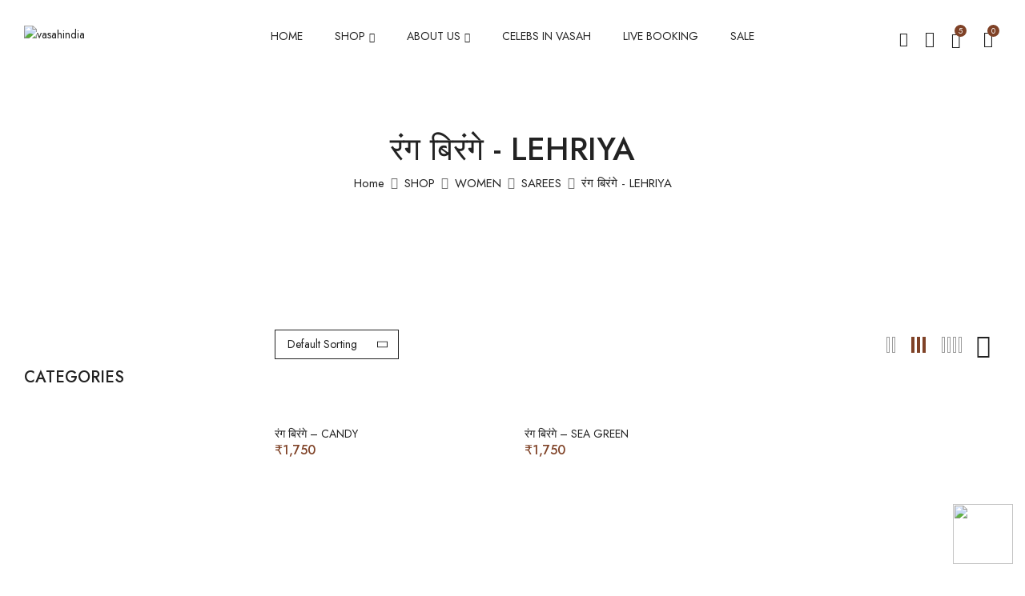

--- FILE ---
content_type: text/html; charset=UTF-8
request_url: https://www.vasahindia.com/product-category/women/sarees/%E0%A4%B0%E0%A4%82%E0%A4%97-%E0%A4%AC%E0%A4%BF%E0%A4%B0%E0%A4%82%E0%A4%97%E0%A5%87-lehriya/
body_size: 27261
content:
<!DOCTYPE html>
<html lang="en-US">
<!--<![endif]-->
<head>
	<meta charset="UTF-8">
	<meta name="viewport" content="width=device-width">
	<link rel="profile" href="//gmpg.org/xfn/11">
	<meta name='robots' content='index, follow, max-image-preview:large, max-snippet:-1, max-video-preview:-1' />

	<!-- This site is optimized with the Yoast SEO plugin v21.4 - https://yoast.com/wordpress/plugins/seo/ -->
	<title>रंग बिरंगे - LEHRIYA Archives - vasahindia</title>
	<link rel="canonical" href="https://www.vasahindia.com/product-category/women/sarees/रंग-बिरंगे-lehriya/" />
	<meta property="og:locale" content="en_US" />
	<meta property="og:type" content="article" />
	<meta property="og:title" content="रंग बिरंगे - LEHRIYA Archives - vasahindia" />
	<meta property="og:url" content="https://www.vasahindia.com/product-category/women/sarees/रंग-बिरंगे-lehriya/" />
	<meta property="og:site_name" content="vasahindia" />
	<meta name="twitter:card" content="summary_large_image" />
	<script type="application/ld+json" class="yoast-schema-graph">{"@context":"https://schema.org","@graph":[{"@type":"CollectionPage","@id":"https://www.vasahindia.com/product-category/women/sarees/%e0%a4%b0%e0%a4%82%e0%a4%97-%e0%a4%ac%e0%a4%bf%e0%a4%b0%e0%a4%82%e0%a4%97%e0%a5%87-lehriya/","url":"https://www.vasahindia.com/product-category/women/sarees/%e0%a4%b0%e0%a4%82%e0%a4%97-%e0%a4%ac%e0%a4%bf%e0%a4%b0%e0%a4%82%e0%a4%97%e0%a5%87-lehriya/","name":"रंग बिरंगे - LEHRIYA Archives - vasahindia","isPartOf":{"@id":"https://www.vasahindia.com/#website"},"primaryImageOfPage":{"@id":"https://www.vasahindia.com/product-category/women/sarees/%e0%a4%b0%e0%a4%82%e0%a4%97-%e0%a4%ac%e0%a4%bf%e0%a4%b0%e0%a4%82%e0%a4%97%e0%a5%87-lehriya/#primaryimage"},"image":{"@id":"https://www.vasahindia.com/product-category/women/sarees/%e0%a4%b0%e0%a4%82%e0%a4%97-%e0%a4%ac%e0%a4%bf%e0%a4%b0%e0%a4%82%e0%a4%97%e0%a5%87-lehriya/#primaryimage"},"thumbnailUrl":"https://www.vasahindia.com/wp-content/uploads/2023/06/1343945b-c696-4ae3-98d8-692fa04ae413.jpg","breadcrumb":{"@id":"https://www.vasahindia.com/product-category/women/sarees/%e0%a4%b0%e0%a4%82%e0%a4%97-%e0%a4%ac%e0%a4%bf%e0%a4%b0%e0%a4%82%e0%a4%97%e0%a5%87-lehriya/#breadcrumb"},"inLanguage":"en-US"},{"@type":"ImageObject","inLanguage":"en-US","@id":"https://www.vasahindia.com/product-category/women/sarees/%e0%a4%b0%e0%a4%82%e0%a4%97-%e0%a4%ac%e0%a4%bf%e0%a4%b0%e0%a4%82%e0%a4%97%e0%a5%87-lehriya/#primaryimage","url":"https://www.vasahindia.com/wp-content/uploads/2023/06/1343945b-c696-4ae3-98d8-692fa04ae413.jpg","contentUrl":"https://www.vasahindia.com/wp-content/uploads/2023/06/1343945b-c696-4ae3-98d8-692fa04ae413.jpg","width":1066,"height":1600},{"@type":"BreadcrumbList","@id":"https://www.vasahindia.com/product-category/women/sarees/%e0%a4%b0%e0%a4%82%e0%a4%97-%e0%a4%ac%e0%a4%bf%e0%a4%b0%e0%a4%82%e0%a4%97%e0%a5%87-lehriya/#breadcrumb","itemListElement":[{"@type":"ListItem","position":1,"name":"Home","item":"https://www.vasahindia.com/"},{"@type":"ListItem","position":2,"name":"WOMEN","item":"https://www.vasahindia.com/product-category/women/"},{"@type":"ListItem","position":3,"name":"SAREES","item":"https://www.vasahindia.com/product-category/women/sarees/"},{"@type":"ListItem","position":4,"name":"रंग बिरंगे - LEHRIYA"}]},{"@type":"WebSite","@id":"https://www.vasahindia.com/#website","url":"https://www.vasahindia.com/","name":"vasahindia","description":"","publisher":{"@id":"https://www.vasahindia.com/#organization"},"potentialAction":[{"@type":"SearchAction","target":{"@type":"EntryPoint","urlTemplate":"https://www.vasahindia.com/?s={search_term_string}"},"query-input":"required name=search_term_string"}],"inLanguage":"en-US"},{"@type":"Organization","@id":"https://www.vasahindia.com/#organization","name":"vasahindia","url":"https://www.vasahindia.com/","logo":{"@type":"ImageObject","inLanguage":"en-US","@id":"https://www.vasahindia.com/#/schema/logo/image/","url":"https://www.vasahindia.com/wp-content/uploads/2023/05/cropped-WhatsApp-Image-2023-05-17-at-11.44.37-AM.jpeg","contentUrl":"https://www.vasahindia.com/wp-content/uploads/2023/05/cropped-WhatsApp-Image-2023-05-17-at-11.44.37-AM.jpeg","width":512,"height":512,"caption":"vasahindia"},"image":{"@id":"https://www.vasahindia.com/#/schema/logo/image/"}}]}</script>
	<!-- / Yoast SEO plugin. -->


<link rel='dns-prefetch' href='//www.googletagmanager.com' />
<link rel='dns-prefetch' href='//fonts.googleapis.com' />
<link rel="alternate" type="application/rss+xml" title="vasahindia &raquo; Feed" href="https://www.vasahindia.com/feed/" />
<link rel="alternate" type="application/rss+xml" title="vasahindia &raquo; Comments Feed" href="https://www.vasahindia.com/comments/feed/" />
<link rel="alternate" type="application/rss+xml" title="vasahindia &raquo; रंग बिरंगे - LEHRIYA Category Feed" href="https://www.vasahindia.com/product-category/women/sarees/%e0%a4%b0%e0%a4%82%e0%a4%97-%e0%a4%ac%e0%a4%bf%e0%a4%b0%e0%a4%82%e0%a4%97%e0%a5%87-lehriya/feed/" />
<script type="text/javascript">
/* <![CDATA[ */
window._wpemojiSettings = {"baseUrl":"https:\/\/s.w.org\/images\/core\/emoji\/14.0.0\/72x72\/","ext":".png","svgUrl":"https:\/\/s.w.org\/images\/core\/emoji\/14.0.0\/svg\/","svgExt":".svg","source":{"concatemoji":"https:\/\/www.vasahindia.com\/wp-includes\/js\/wp-emoji-release.min.js?ver=6.4.7"}};
/*! This file is auto-generated */
!function(i,n){var o,s,e;function c(e){try{var t={supportTests:e,timestamp:(new Date).valueOf()};sessionStorage.setItem(o,JSON.stringify(t))}catch(e){}}function p(e,t,n){e.clearRect(0,0,e.canvas.width,e.canvas.height),e.fillText(t,0,0);var t=new Uint32Array(e.getImageData(0,0,e.canvas.width,e.canvas.height).data),r=(e.clearRect(0,0,e.canvas.width,e.canvas.height),e.fillText(n,0,0),new Uint32Array(e.getImageData(0,0,e.canvas.width,e.canvas.height).data));return t.every(function(e,t){return e===r[t]})}function u(e,t,n){switch(t){case"flag":return n(e,"\ud83c\udff3\ufe0f\u200d\u26a7\ufe0f","\ud83c\udff3\ufe0f\u200b\u26a7\ufe0f")?!1:!n(e,"\ud83c\uddfa\ud83c\uddf3","\ud83c\uddfa\u200b\ud83c\uddf3")&&!n(e,"\ud83c\udff4\udb40\udc67\udb40\udc62\udb40\udc65\udb40\udc6e\udb40\udc67\udb40\udc7f","\ud83c\udff4\u200b\udb40\udc67\u200b\udb40\udc62\u200b\udb40\udc65\u200b\udb40\udc6e\u200b\udb40\udc67\u200b\udb40\udc7f");case"emoji":return!n(e,"\ud83e\udef1\ud83c\udffb\u200d\ud83e\udef2\ud83c\udfff","\ud83e\udef1\ud83c\udffb\u200b\ud83e\udef2\ud83c\udfff")}return!1}function f(e,t,n){var r="undefined"!=typeof WorkerGlobalScope&&self instanceof WorkerGlobalScope?new OffscreenCanvas(300,150):i.createElement("canvas"),a=r.getContext("2d",{willReadFrequently:!0}),o=(a.textBaseline="top",a.font="600 32px Arial",{});return e.forEach(function(e){o[e]=t(a,e,n)}),o}function t(e){var t=i.createElement("script");t.src=e,t.defer=!0,i.head.appendChild(t)}"undefined"!=typeof Promise&&(o="wpEmojiSettingsSupports",s=["flag","emoji"],n.supports={everything:!0,everythingExceptFlag:!0},e=new Promise(function(e){i.addEventListener("DOMContentLoaded",e,{once:!0})}),new Promise(function(t){var n=function(){try{var e=JSON.parse(sessionStorage.getItem(o));if("object"==typeof e&&"number"==typeof e.timestamp&&(new Date).valueOf()<e.timestamp+604800&&"object"==typeof e.supportTests)return e.supportTests}catch(e){}return null}();if(!n){if("undefined"!=typeof Worker&&"undefined"!=typeof OffscreenCanvas&&"undefined"!=typeof URL&&URL.createObjectURL&&"undefined"!=typeof Blob)try{var e="postMessage("+f.toString()+"("+[JSON.stringify(s),u.toString(),p.toString()].join(",")+"));",r=new Blob([e],{type:"text/javascript"}),a=new Worker(URL.createObjectURL(r),{name:"wpTestEmojiSupports"});return void(a.onmessage=function(e){c(n=e.data),a.terminate(),t(n)})}catch(e){}c(n=f(s,u,p))}t(n)}).then(function(e){for(var t in e)n.supports[t]=e[t],n.supports.everything=n.supports.everything&&n.supports[t],"flag"!==t&&(n.supports.everythingExceptFlag=n.supports.everythingExceptFlag&&n.supports[t]);n.supports.everythingExceptFlag=n.supports.everythingExceptFlag&&!n.supports.flag,n.DOMReady=!1,n.readyCallback=function(){n.DOMReady=!0}}).then(function(){return e}).then(function(){var e;n.supports.everything||(n.readyCallback(),(e=n.source||{}).concatemoji?t(e.concatemoji):e.wpemoji&&e.twemoji&&(t(e.twemoji),t(e.wpemoji)))}))}((window,document),window._wpemojiSettings);
/* ]]> */
</script>

<link rel='stylesheet' id='font-awesome-css' href='https://www.vasahindia.com/wp-content/plugins/pagination-styler-for-woocommerce/berocket/assets/css/font-awesome.min.css?ver=6.4.7' type='text/css' media='all' />
<link rel='stylesheet' id='berocket_pagination_style-css' href='https://www.vasahindia.com/wp-content/plugins/pagination-styler-for-woocommerce/css/pagination.css?ver=3.5.7.8' type='text/css' media='all' />
<link rel='stylesheet' id='phonepe-styles-css' href='http://www.vasahindia.com/wp-content/plugins/phonepe-payment-solutions/style.css?ver=6.4.7' type='text/css' media='all' />
<link rel='stylesheet' id='sbi_styles-css' href='https://www.vasahindia.com/wp-content/plugins/instagram-feed/css/sbi-styles.min.css?ver=6.2.4' type='text/css' media='all' />
<style id='wp-emoji-styles-inline-css' type='text/css'>

	img.wp-smiley, img.emoji {
		display: inline !important;
		border: none !important;
		box-shadow: none !important;
		height: 1em !important;
		width: 1em !important;
		margin: 0 0.07em !important;
		vertical-align: -0.1em !important;
		background: none !important;
		padding: 0 !important;
	}
</style>
<link rel='stylesheet' id='wp-block-library-css' href='https://www.vasahindia.com/wp-includes/css/dist/block-library/style.min.css?ver=6.4.7' type='text/css' media='all' />
<link rel='stylesheet' id='cr-frontend-css-css' href='https://www.vasahindia.com/wp-content/plugins/customer-reviews-woocommerce/css/frontend.css?ver=5.46.0' type='text/css' media='all' />
<link rel='stylesheet' id='cr-badges-css-css' href='https://www.vasahindia.com/wp-content/plugins/customer-reviews-woocommerce/css/badges.css?ver=5.46.0' type='text/css' media='all' />
<style id='classic-theme-styles-inline-css' type='text/css'>
/*! This file is auto-generated */
.wp-block-button__link{color:#fff;background-color:#32373c;border-radius:9999px;box-shadow:none;text-decoration:none;padding:calc(.667em + 2px) calc(1.333em + 2px);font-size:1.125em}.wp-block-file__button{background:#32373c;color:#fff;text-decoration:none}
</style>
<style id='global-styles-inline-css' type='text/css'>
body{--wp--preset--color--black: #000000;--wp--preset--color--cyan-bluish-gray: #abb8c3;--wp--preset--color--white: #ffffff;--wp--preset--color--pale-pink: #f78da7;--wp--preset--color--vivid-red: #cf2e2e;--wp--preset--color--luminous-vivid-orange: #ff6900;--wp--preset--color--luminous-vivid-amber: #fcb900;--wp--preset--color--light-green-cyan: #7bdcb5;--wp--preset--color--vivid-green-cyan: #00d084;--wp--preset--color--pale-cyan-blue: #8ed1fc;--wp--preset--color--vivid-cyan-blue: #0693e3;--wp--preset--color--vivid-purple: #9b51e0;--wp--preset--gradient--vivid-cyan-blue-to-vivid-purple: linear-gradient(135deg,rgba(6,147,227,1) 0%,rgb(155,81,224) 100%);--wp--preset--gradient--light-green-cyan-to-vivid-green-cyan: linear-gradient(135deg,rgb(122,220,180) 0%,rgb(0,208,130) 100%);--wp--preset--gradient--luminous-vivid-amber-to-luminous-vivid-orange: linear-gradient(135deg,rgba(252,185,0,1) 0%,rgba(255,105,0,1) 100%);--wp--preset--gradient--luminous-vivid-orange-to-vivid-red: linear-gradient(135deg,rgba(255,105,0,1) 0%,rgb(207,46,46) 100%);--wp--preset--gradient--very-light-gray-to-cyan-bluish-gray: linear-gradient(135deg,rgb(238,238,238) 0%,rgb(169,184,195) 100%);--wp--preset--gradient--cool-to-warm-spectrum: linear-gradient(135deg,rgb(74,234,220) 0%,rgb(151,120,209) 20%,rgb(207,42,186) 40%,rgb(238,44,130) 60%,rgb(251,105,98) 80%,rgb(254,248,76) 100%);--wp--preset--gradient--blush-light-purple: linear-gradient(135deg,rgb(255,206,236) 0%,rgb(152,150,240) 100%);--wp--preset--gradient--blush-bordeaux: linear-gradient(135deg,rgb(254,205,165) 0%,rgb(254,45,45) 50%,rgb(107,0,62) 100%);--wp--preset--gradient--luminous-dusk: linear-gradient(135deg,rgb(255,203,112) 0%,rgb(199,81,192) 50%,rgb(65,88,208) 100%);--wp--preset--gradient--pale-ocean: linear-gradient(135deg,rgb(255,245,203) 0%,rgb(182,227,212) 50%,rgb(51,167,181) 100%);--wp--preset--gradient--electric-grass: linear-gradient(135deg,rgb(202,248,128) 0%,rgb(113,206,126) 100%);--wp--preset--gradient--midnight: linear-gradient(135deg,rgb(2,3,129) 0%,rgb(40,116,252) 100%);--wp--preset--font-size--small: 13px;--wp--preset--font-size--medium: 20px;--wp--preset--font-size--large: 36px;--wp--preset--font-size--x-large: 42px;--wp--preset--font-family--inter: "Inter", sans-serif;--wp--preset--font-family--cardo: Cardo;--wp--preset--spacing--20: 0.44rem;--wp--preset--spacing--30: 0.67rem;--wp--preset--spacing--40: 1rem;--wp--preset--spacing--50: 1.5rem;--wp--preset--spacing--60: 2.25rem;--wp--preset--spacing--70: 3.38rem;--wp--preset--spacing--80: 5.06rem;--wp--preset--shadow--natural: 6px 6px 9px rgba(0, 0, 0, 0.2);--wp--preset--shadow--deep: 12px 12px 50px rgba(0, 0, 0, 0.4);--wp--preset--shadow--sharp: 6px 6px 0px rgba(0, 0, 0, 0.2);--wp--preset--shadow--outlined: 6px 6px 0px -3px rgba(255, 255, 255, 1), 6px 6px rgba(0, 0, 0, 1);--wp--preset--shadow--crisp: 6px 6px 0px rgba(0, 0, 0, 1);}:where(.is-layout-flex){gap: 0.5em;}:where(.is-layout-grid){gap: 0.5em;}body .is-layout-flow > .alignleft{float: left;margin-inline-start: 0;margin-inline-end: 2em;}body .is-layout-flow > .alignright{float: right;margin-inline-start: 2em;margin-inline-end: 0;}body .is-layout-flow > .aligncenter{margin-left: auto !important;margin-right: auto !important;}body .is-layout-constrained > .alignleft{float: left;margin-inline-start: 0;margin-inline-end: 2em;}body .is-layout-constrained > .alignright{float: right;margin-inline-start: 2em;margin-inline-end: 0;}body .is-layout-constrained > .aligncenter{margin-left: auto !important;margin-right: auto !important;}body .is-layout-constrained > :where(:not(.alignleft):not(.alignright):not(.alignfull)){max-width: var(--wp--style--global--content-size);margin-left: auto !important;margin-right: auto !important;}body .is-layout-constrained > .alignwide{max-width: var(--wp--style--global--wide-size);}body .is-layout-flex{display: flex;}body .is-layout-flex{flex-wrap: wrap;align-items: center;}body .is-layout-flex > *{margin: 0;}body .is-layout-grid{display: grid;}body .is-layout-grid > *{margin: 0;}:where(.wp-block-columns.is-layout-flex){gap: 2em;}:where(.wp-block-columns.is-layout-grid){gap: 2em;}:where(.wp-block-post-template.is-layout-flex){gap: 1.25em;}:where(.wp-block-post-template.is-layout-grid){gap: 1.25em;}.has-black-color{color: var(--wp--preset--color--black) !important;}.has-cyan-bluish-gray-color{color: var(--wp--preset--color--cyan-bluish-gray) !important;}.has-white-color{color: var(--wp--preset--color--white) !important;}.has-pale-pink-color{color: var(--wp--preset--color--pale-pink) !important;}.has-vivid-red-color{color: var(--wp--preset--color--vivid-red) !important;}.has-luminous-vivid-orange-color{color: var(--wp--preset--color--luminous-vivid-orange) !important;}.has-luminous-vivid-amber-color{color: var(--wp--preset--color--luminous-vivid-amber) !important;}.has-light-green-cyan-color{color: var(--wp--preset--color--light-green-cyan) !important;}.has-vivid-green-cyan-color{color: var(--wp--preset--color--vivid-green-cyan) !important;}.has-pale-cyan-blue-color{color: var(--wp--preset--color--pale-cyan-blue) !important;}.has-vivid-cyan-blue-color{color: var(--wp--preset--color--vivid-cyan-blue) !important;}.has-vivid-purple-color{color: var(--wp--preset--color--vivid-purple) !important;}.has-black-background-color{background-color: var(--wp--preset--color--black) !important;}.has-cyan-bluish-gray-background-color{background-color: var(--wp--preset--color--cyan-bluish-gray) !important;}.has-white-background-color{background-color: var(--wp--preset--color--white) !important;}.has-pale-pink-background-color{background-color: var(--wp--preset--color--pale-pink) !important;}.has-vivid-red-background-color{background-color: var(--wp--preset--color--vivid-red) !important;}.has-luminous-vivid-orange-background-color{background-color: var(--wp--preset--color--luminous-vivid-orange) !important;}.has-luminous-vivid-amber-background-color{background-color: var(--wp--preset--color--luminous-vivid-amber) !important;}.has-light-green-cyan-background-color{background-color: var(--wp--preset--color--light-green-cyan) !important;}.has-vivid-green-cyan-background-color{background-color: var(--wp--preset--color--vivid-green-cyan) !important;}.has-pale-cyan-blue-background-color{background-color: var(--wp--preset--color--pale-cyan-blue) !important;}.has-vivid-cyan-blue-background-color{background-color: var(--wp--preset--color--vivid-cyan-blue) !important;}.has-vivid-purple-background-color{background-color: var(--wp--preset--color--vivid-purple) !important;}.has-black-border-color{border-color: var(--wp--preset--color--black) !important;}.has-cyan-bluish-gray-border-color{border-color: var(--wp--preset--color--cyan-bluish-gray) !important;}.has-white-border-color{border-color: var(--wp--preset--color--white) !important;}.has-pale-pink-border-color{border-color: var(--wp--preset--color--pale-pink) !important;}.has-vivid-red-border-color{border-color: var(--wp--preset--color--vivid-red) !important;}.has-luminous-vivid-orange-border-color{border-color: var(--wp--preset--color--luminous-vivid-orange) !important;}.has-luminous-vivid-amber-border-color{border-color: var(--wp--preset--color--luminous-vivid-amber) !important;}.has-light-green-cyan-border-color{border-color: var(--wp--preset--color--light-green-cyan) !important;}.has-vivid-green-cyan-border-color{border-color: var(--wp--preset--color--vivid-green-cyan) !important;}.has-pale-cyan-blue-border-color{border-color: var(--wp--preset--color--pale-cyan-blue) !important;}.has-vivid-cyan-blue-border-color{border-color: var(--wp--preset--color--vivid-cyan-blue) !important;}.has-vivid-purple-border-color{border-color: var(--wp--preset--color--vivid-purple) !important;}.has-vivid-cyan-blue-to-vivid-purple-gradient-background{background: var(--wp--preset--gradient--vivid-cyan-blue-to-vivid-purple) !important;}.has-light-green-cyan-to-vivid-green-cyan-gradient-background{background: var(--wp--preset--gradient--light-green-cyan-to-vivid-green-cyan) !important;}.has-luminous-vivid-amber-to-luminous-vivid-orange-gradient-background{background: var(--wp--preset--gradient--luminous-vivid-amber-to-luminous-vivid-orange) !important;}.has-luminous-vivid-orange-to-vivid-red-gradient-background{background: var(--wp--preset--gradient--luminous-vivid-orange-to-vivid-red) !important;}.has-very-light-gray-to-cyan-bluish-gray-gradient-background{background: var(--wp--preset--gradient--very-light-gray-to-cyan-bluish-gray) !important;}.has-cool-to-warm-spectrum-gradient-background{background: var(--wp--preset--gradient--cool-to-warm-spectrum) !important;}.has-blush-light-purple-gradient-background{background: var(--wp--preset--gradient--blush-light-purple) !important;}.has-blush-bordeaux-gradient-background{background: var(--wp--preset--gradient--blush-bordeaux) !important;}.has-luminous-dusk-gradient-background{background: var(--wp--preset--gradient--luminous-dusk) !important;}.has-pale-ocean-gradient-background{background: var(--wp--preset--gradient--pale-ocean) !important;}.has-electric-grass-gradient-background{background: var(--wp--preset--gradient--electric-grass) !important;}.has-midnight-gradient-background{background: var(--wp--preset--gradient--midnight) !important;}.has-small-font-size{font-size: var(--wp--preset--font-size--small) !important;}.has-medium-font-size{font-size: var(--wp--preset--font-size--medium) !important;}.has-large-font-size{font-size: var(--wp--preset--font-size--large) !important;}.has-x-large-font-size{font-size: var(--wp--preset--font-size--x-large) !important;}
.wp-block-navigation a:where(:not(.wp-element-button)){color: inherit;}
:where(.wp-block-post-template.is-layout-flex){gap: 1.25em;}:where(.wp-block-post-template.is-layout-grid){gap: 1.25em;}
:where(.wp-block-columns.is-layout-flex){gap: 2em;}:where(.wp-block-columns.is-layout-grid){gap: 2em;}
.wp-block-pullquote{font-size: 1.5em;line-height: 1.6;}
</style>
<link rel='stylesheet' id='redux-extendify-styles-css' href='https://www.vasahindia.com/wp-content/plugins/redux-framework/redux-core/assets/css/extendify-utilities.css?ver=4.4.9' type='text/css' media='all' />
<link rel='stylesheet' id='contact-form-7-css' href='https://www.vasahindia.com/wp-content/plugins/contact-form-7/includes/css/styles.css?ver=5.9.8' type='text/css' media='all' />
<link rel='stylesheet' id='product_category_dropdowns-css' href='https://www.vasahindia.com/wp-content/plugins/product-category-dropdowns/view/frontend/web/main.css?ver=6.4.7' type='text/css' media='all' />
<link rel='stylesheet' id='st-trigger-button-style-css' href='https://www.vasahindia.com/wp-content/plugins/suretriggers/assets/css/st-trigger-button.css?ver=1.0.90' type='text/css' media='all' />
<style id='woocommerce-inline-inline-css' type='text/css'>
.woocommerce form .form-row .required { visibility: visible; }
</style>
<link rel='stylesheet' id='bwp_woocommerce_filter_products-css' href='https://www.vasahindia.com/wp-content/plugins/wpbingo/assets/css/bwp_ajax_filter.css?ver=6.4.7' type='text/css' media='all' />
<link rel='stylesheet' id='buy-together-frontend-css' href='https://www.vasahindia.com/wp-content/plugins/wpbingo/lib/buy-together/assets/css/frontend.css?ver=6.4.7' type='text/css' media='all' />
<link rel='stylesheet' id='bwp_lookbook_css-css' href='https://www.vasahindia.com/wp-content/plugins/wpbingo/assets/css/bwp_lookbook.css?ver=6.4.7' type='text/css' media='all' />
<link rel='stylesheet' id='ssa-upcoming-appointments-card-style-css' href='https://www.vasahindia.com/wp-content/plugins/simply-schedule-appointments/assets/css/upcoming-appointments.css?ver=1.6.9.21' type='text/css' media='all' />
<link rel='stylesheet' id='ssa-styles-css' href='https://www.vasahindia.com/wp-content/plugins/simply-schedule-appointments/assets/css/ssa-styles.css?ver=1.6.9.21' type='text/css' media='all' />
<link rel='stylesheet' id='product-size-charts-css' href='https://www.vasahindia.com/wp-content/plugins/woo-advanced-product-size-chart/public/css/size-chart-for-woocommerce-public.css?ver=2.4.6' type='text/css' media='all' />
<style id='product-size-charts-inline-css' type='text/css'>
table#size-chart tr th {background: #000;color: #fff;}#size-chart tr:nth-child(2n+1) {background: #ebe9eb;}.button-wrapper #chart-button, .button-wrapper .md-size-chart-btn {color: #007acc}
</style>
<link rel='stylesheet' id='omw_style-css' href='https://www.vasahindia.com/wp-content/plugins/woo-order-on-whatsapp//assets/css/style.min.css?ver=2.4.1' type='text/css' media='all' />
<link rel='stylesheet' id='perfect-scrollbar-css' href='https://www.vasahindia.com/wp-content/plugins/woo-smart-wishlist/assets/libs/perfect-scrollbar/css/perfect-scrollbar.min.css?ver=6.4.7' type='text/css' media='all' />
<link rel='stylesheet' id='perfect-scrollbar-wpc-css' href='https://www.vasahindia.com/wp-content/plugins/woo-smart-wishlist/assets/libs/perfect-scrollbar/css/custom-theme.css?ver=6.4.7' type='text/css' media='all' />
<link rel='stylesheet' id='woosw-icons-css' href='https://www.vasahindia.com/wp-content/plugins/woo-smart-wishlist/assets/css/icons.css?ver=5.0.8' type='text/css' media='all' />
<link rel='stylesheet' id='woosw-frontend-css' href='https://www.vasahindia.com/wp-content/plugins/woo-smart-wishlist/assets/css/frontend.css?ver=5.0.8' type='text/css' media='all' />
<style id='woosw-frontend-inline-css' type='text/css'>
.woosw-popup .woosw-popup-inner .woosw-popup-content .woosw-popup-content-bot .woosw-notice { background-color: #5fbd74; } .woosw-popup .woosw-popup-inner .woosw-popup-content .woosw-popup-content-bot .woosw-popup-content-bot-inner a:hover { color: #5fbd74; border-color: #5fbd74; } 
</style>
<link rel='stylesheet' id='mafoil-wp-fonts-jost-css' href='https://fonts.googleapis.com/css2?family=Jost%3Aital%2Cwght%400%2C100%3B0%2C200%3B0%2C300%3B0%2C400%3B0%2C500%3B0%2C600%3B0%2C700%3B1%2C100%3B1%2C200%3B1%2C300%3B1%2C400%3B1%2C500%3B1%2C600%3B1%2C700&#038;display=swap&#038;ver=6.4.7' type='text/css' media='all' />
<link rel='stylesheet' id='mafoil-style-css' href='https://www.vasahindia.com/wp-content/themes/mafoil-child/style.css?ver=6.4.7' type='text/css' media='all' />
<!--[if lt IE 9]>
<link rel='stylesheet' id='mafoil-ie-css' href='https://www.vasahindia.com/wp-content/themes/mafoil/css/ie.css?ver=20131205' type='text/css' media='all' />
<![endif]-->
<link rel='stylesheet' id='bootstrap-css' href='https://www.vasahindia.com/wp-content/themes/mafoil/css/bootstrap.css?ver=6.4.7' type='text/css' media='all' />
<link rel='stylesheet' id='circlestime-css' href='https://www.vasahindia.com/wp-content/themes/mafoil/css/jquery.circlestime.css' type='text/css' media='all' />
<link rel='stylesheet' id='mmenu-all-css' href='https://www.vasahindia.com/wp-content/themes/mafoil/css/jquery.mmenu.all.css?ver=6.4.7' type='text/css' media='all' />
<link rel='stylesheet' id='slick-css' href='https://www.vasahindia.com/wp-content/themes/mafoil/css/slick/slick.css' type='text/css' media='all' />
<link rel='stylesheet' id='elegant-css' href='https://www.vasahindia.com/wp-content/themes/mafoil/css/elegant.css?ver=6.4.7' type='text/css' media='all' />
<link rel='stylesheet' id='wpbingo-css' href='https://www.vasahindia.com/wp-content/themes/mafoil/css/wpbingo.css?ver=6.4.7' type='text/css' media='all' />
<link rel='stylesheet' id='icomoon-css' href='https://www.vasahindia.com/wp-content/themes/mafoil/css/icomoon.css?ver=6.4.7' type='text/css' media='all' />
<link rel='stylesheet' id='feather-css' href='https://www.vasahindia.com/wp-content/themes/mafoil/css/feather.css?ver=6.4.7' type='text/css' media='all' />
<link rel='stylesheet' id='mafoil-style-template-css' href='https://www.vasahindia.com/wp-content/themes/mafoil/css/template.css?ver=6.4.7' type='text/css' media='all' />
<link rel='stylesheet' id='tawcvs-frontend-css' href='https://www.vasahindia.com/wp-content/plugins/variation-swatches-for-woocommerce/assets/css/frontend.css?ver=2.2.0' type='text/css' media='all' />
<link rel='stylesheet' id='tawcvs-frontend-for-listing-pages-css' href='https://www.vasahindia.com/wp-content/plugins/variation-swatches-for-woocommerce/assets/css/frontend-list-products.css?ver=6.4.7' type='text/css' media='all' />
<link rel='stylesheet' id='woo_discount_pro_style-css' href='https://www.vasahindia.com/wp-content/plugins/woo-discount-rules-pro/Assets/Css/awdr_style.css?ver=2.6.1' type='text/css' media='all' />
<link rel='stylesheet' id='styles-child-css' href='https://www.vasahindia.com/wp-content/themes/mafoil-child/style.css?ver=6.4.7' type='text/css' media='all' />
<script type="text/template" id="tmpl-variation-template">
	<div class="woocommerce-variation-description">{{{ data.variation.variation_description }}}</div>
	<div class="woocommerce-variation-price">{{{ data.variation.price_html }}}</div>
	<div class="woocommerce-variation-availability">{{{ data.variation.availability_html }}}</div>
</script>
<script type="text/template" id="tmpl-unavailable-variation-template">
	<p>Sorry, this product is unavailable. Please choose a different combination.</p>
</script>
<!--n2css--><script type="text/javascript" src="https://www.vasahindia.com/wp-includes/js/jquery/jquery.min.js?ver=3.7.1" id="jquery-core-js"></script>
<script type="text/javascript" src="https://www.vasahindia.com/wp-includes/js/jquery/jquery-migrate.min.js?ver=3.4.1" id="jquery-migrate-js"></script>
<script type="text/javascript" src="https://www.vasahindia.com/wp-content/plugins/pagination-styler-for-woocommerce/js/pagination_styler.js?ver=3.5.7.8" id="berocket_pagination_script-js"></script>
<script type="text/javascript" src="https://www.vasahindia.com/wp-includes/js/jquery/ui/core.min.js?ver=1.13.2" id="jquery-ui-core-js"></script>
<script type="text/javascript" src="https://www.vasahindia.com/wp-content/plugins/product-category-dropdowns/view/frontend/web/main.js?ver=6.4.7" id="product_category_dropdowns-js"></script>
<script type="text/javascript" src="https://www.vasahindia.com/wp-content/plugins/woocommerce/assets/js/jquery-blockui/jquery.blockUI.min.js?ver=2.7.0-wc.9.1.5" id="jquery-blockui-js" defer="defer" data-wp-strategy="defer"></script>
<script type="text/javascript" id="wc-add-to-cart-js-extra">
/* <![CDATA[ */
var wc_add_to_cart_params = {"ajax_url":"\/wp-admin\/admin-ajax.php","wc_ajax_url":"\/?wc-ajax=%%endpoint%%","i18n_view_cart":"View cart","cart_url":"https:\/\/www.vasahindia.com\/cart\/","is_cart":"","cart_redirect_after_add":"no"};
/* ]]> */
</script>
<script type="text/javascript" src="https://www.vasahindia.com/wp-content/plugins/woocommerce/assets/js/frontend/add-to-cart.min.js?ver=9.1.5" id="wc-add-to-cart-js" defer="defer" data-wp-strategy="defer"></script>
<script type="text/javascript" src="https://www.vasahindia.com/wp-content/plugins/woocommerce/assets/js/js-cookie/js.cookie.min.js?ver=2.1.4-wc.9.1.5" id="js-cookie-js" data-wp-strategy="defer"></script>
<script type="text/javascript" id="woocommerce-js-extra">
/* <![CDATA[ */
var woocommerce_params = {"ajax_url":"\/wp-admin\/admin-ajax.php","wc_ajax_url":"\/?wc-ajax=%%endpoint%%"};
/* ]]> */
</script>
<script type="text/javascript" src="https://www.vasahindia.com/wp-content/plugins/woocommerce/assets/js/frontend/woocommerce.min.js?ver=9.1.5" id="woocommerce-js" defer="defer" data-wp-strategy="defer"></script>
<script type="text/javascript" id="buy-together-frontend-js-extra">
/* <![CDATA[ */
var buy_together = {"ajaxurl":"https:\/\/www.vasahindia.com\/wp-admin\/admin-ajax.php","security":"c9b3653d3c","text":{"for_num_of_items":"For {{number}} item(s)","add_to_cart_text":"Add All To Cart","adding_to_cart_text":"Adding To Cart...","view_cart":"View cart","no_product_selected_text":"You must select at least one product","add_to_cart_success":"{{number}} product(s) was successfully added to your cart.","add_to_cart_fail_single":"One product is out of stock.","add_to_cart_fail_plural":"{{number}} products were out of stocks."},"price_format":"%1$s%2$s","price_decimals":"0","price_thousand_separator":",","price_decimal_separator":".","currency_symbol":"\u20b9","wc_tax_enabled":"1","cart_url":"https:\/\/www.vasahindia.com\/cart\/","ex_tax_or_vat":"(ex. VAT)"};
/* ]]> */
</script>
<script type="text/javascript" src="https://www.vasahindia.com/wp-content/plugins/wpbingo/lib/buy-together/assets/js/frontend.js" id="buy-together-frontend-js"></script>
<script type="text/javascript" src="https://www.vasahindia.com/wp-includes/js/underscore.min.js?ver=1.13.4" id="underscore-js"></script>
<script type="text/javascript" id="wp-util-js-extra">
/* <![CDATA[ */
var _wpUtilSettings = {"ajax":{"url":"\/wp-admin\/admin-ajax.php"}};
/* ]]> */
</script>
<script type="text/javascript" src="https://www.vasahindia.com/wp-includes/js/wp-util.min.js?ver=6.4.7" id="wp-util-js"></script>
<script type="text/javascript" id="wc-add-to-cart-variation-js-extra">
/* <![CDATA[ */
var wc_add_to_cart_variation_params = {"wc_ajax_url":"\/?wc-ajax=%%endpoint%%","i18n_no_matching_variations_text":"Sorry, no products matched your selection. Please choose a different combination.","i18n_make_a_selection_text":"Please select some product options before adding this product to your cart.","i18n_unavailable_text":"Sorry, this product is unavailable. Please choose a different combination."};
/* ]]> */
</script>
<script type="text/javascript" src="https://www.vasahindia.com/wp-content/plugins/woocommerce/assets/js/frontend/add-to-cart-variation.min.js?ver=9.1.5" id="wc-add-to-cart-variation-js" defer="defer" data-wp-strategy="defer"></script>
<script type="text/javascript" src="https://www.vasahindia.com/wp-content/plugins/phonepe-payment-solutions/js/fp.min.js" id="minified_fingerprint_js-js"></script>
<script type="text/javascript" src="https://www.vasahindia.com/wp-content/plugins/phonepe-payment-solutions/js/fingerprint.js" id="fingerprint_js-js"></script>

<!-- Google tag (gtag.js) snippet added by Site Kit -->
<!-- Google Analytics snippet added by Site Kit -->
<script type="text/javascript" src="https://www.googletagmanager.com/gtag/js?id=GT-TB6VPLC" id="google_gtagjs-js" async></script>
<script type="text/javascript" id="google_gtagjs-js-after">
/* <![CDATA[ */
window.dataLayer = window.dataLayer || [];function gtag(){dataLayer.push(arguments);}
gtag("set","linker",{"domains":["www.vasahindia.com"]});
gtag("js", new Date());
gtag("set", "developer_id.dZTNiMT", true);
gtag("config", "GT-TB6VPLC");
/* ]]> */
</script>
<link rel="https://api.w.org/" href="https://www.vasahindia.com/wp-json/" /><link rel="alternate" type="application/json" href="https://www.vasahindia.com/wp-json/wp/v2/product_cat/178" /><link rel="EditURI" type="application/rsd+xml" title="RSD" href="https://www.vasahindia.com/xmlrpc.php?rsd" />
<meta name="generator" content="WordPress 6.4.7" />
<meta name="generator" content="WooCommerce 9.1.5" />
<meta name="generator" content="Redux 4.4.9" /><meta name="generator" content="Site Kit by Google 1.171.0" /><style>.woocommerce-pagination.berocket_pagination {text-align: center!important;clear: both;}.woocommerce-pagination.berocket_pagination ul{border-color:#d3ced2!important;border-top-width:1px!important;border-bottom-width:1px!important;border-left-width:1px!important;border-right-width:0px!important;padding-top:0px!important;padding-bottom:0px!important;padding-left:0px!important;padding-right:0px!important;border-top-left-radius:0px!important;border-top-right-radius:0px!important;border-bottom-right-radius:0px!important;border-bottom-left-radius:0px!important;border-style:solid!important;}.woocommerce-pagination.berocket_pagination ul li{border-color:#d3ced2!important;border-top-width:0px!important;border-bottom-width:0px!important;border-left-width:0px!important;border-right-width:1px!important;border-top-left-radius:0px!important;border-top-right-radius:0px!important;border-bottom-right-radius:0px!important;border-bottom-left-radius:0px!important;margin-top:0px!important;margin-bottom:0px!important;margin-left:0px!important;margin-right:0px!important;float:left!important;border-style:solid!important;}.woocommerce-pagination.berocket_pagination ul li:hover{border-color:#d3ced2!important;}.woocommerce-pagination.berocket_pagination ul li > a, .woocommerce-pagination.berocket_pagination ul li > span{color:#333!important;padding-top:10px!important;padding-bottom:10px!important;padding-left:10px!important;padding-right:10px!important;}.woocommerce-pagination.berocket_pagination ul li > a:hover, .woocommerce-pagination.berocket_pagination ul li > span.current{color:#8a7e88!important;background-color:#ebe9eb!important;}</style>		    <style type="text/css">
																																										
		/*------------ header 2 ----------*/
																																				
		/*------------ header 3 ----------*/
																																				
		/*------------ header 4 ----------*/
																																				
		/*------------ header 5 ----------*/
																																		
		/*------------ header 6 ----------*/
																																				
		/*------------ header 7 ----------*/
																																				
		/*------------ header 8 ----------*/
																																				
		/*------------ Menu mobile ----------*/
														    </style> 	<noscript><style>.woocommerce-product-gallery{ opacity: 1 !important; }</style></noscript>
	<meta name="generator" content="Elementor 3.17.1; features: e_dom_optimization, e_optimized_assets_loading, e_optimized_css_loading, additional_custom_breakpoints; settings: css_print_method-external, google_font-enabled, font_display-swap">
<meta name="generator" content="Powered by Slider Revolution 6.6.11 - responsive, Mobile-Friendly Slider Plugin for WordPress with comfortable drag and drop interface." />
<style id='wp-fonts-local' type='text/css'>
@font-face{font-family:Inter;font-style:normal;font-weight:300 900;font-display:fallback;src:url('https://www.vasahindia.com/wp-content/plugins/woocommerce/assets/fonts/Inter-VariableFont_slnt,wght.woff2') format('woff2');font-stretch:normal;}
@font-face{font-family:Cardo;font-style:normal;font-weight:400;font-display:fallback;src:url('https://www.vasahindia.com/wp-content/plugins/woocommerce/assets/fonts/cardo_normal_400.woff2') format('woff2');}
</style>
<link rel="icon" href="https://www.vasahindia.com/wp-content/uploads/2024/06/cropped-cropped-vasah_logo-32x32.jpg" sizes="32x32" />
<link rel="icon" href="https://www.vasahindia.com/wp-content/uploads/2024/06/cropped-cropped-vasah_logo-192x192.jpg" sizes="192x192" />
<link rel="apple-touch-icon" href="https://www.vasahindia.com/wp-content/uploads/2024/06/cropped-cropped-vasah_logo-180x180.jpg" />
<meta name="msapplication-TileImage" content="https://www.vasahindia.com/wp-content/uploads/2024/06/cropped-cropped-vasah_logo-270x270.jpg" />
<script>function setREVStartSize(e){
			//window.requestAnimationFrame(function() {
				window.RSIW = window.RSIW===undefined ? window.innerWidth : window.RSIW;
				window.RSIH = window.RSIH===undefined ? window.innerHeight : window.RSIH;
				try {
					var pw = document.getElementById(e.c).parentNode.offsetWidth,
						newh;
					pw = pw===0 || isNaN(pw) || (e.l=="fullwidth" || e.layout=="fullwidth") ? window.RSIW : pw;
					e.tabw = e.tabw===undefined ? 0 : parseInt(e.tabw);
					e.thumbw = e.thumbw===undefined ? 0 : parseInt(e.thumbw);
					e.tabh = e.tabh===undefined ? 0 : parseInt(e.tabh);
					e.thumbh = e.thumbh===undefined ? 0 : parseInt(e.thumbh);
					e.tabhide = e.tabhide===undefined ? 0 : parseInt(e.tabhide);
					e.thumbhide = e.thumbhide===undefined ? 0 : parseInt(e.thumbhide);
					e.mh = e.mh===undefined || e.mh=="" || e.mh==="auto" ? 0 : parseInt(e.mh,0);
					if(e.layout==="fullscreen" || e.l==="fullscreen")
						newh = Math.max(e.mh,window.RSIH);
					else{
						e.gw = Array.isArray(e.gw) ? e.gw : [e.gw];
						for (var i in e.rl) if (e.gw[i]===undefined || e.gw[i]===0) e.gw[i] = e.gw[i-1];
						e.gh = e.el===undefined || e.el==="" || (Array.isArray(e.el) && e.el.length==0)? e.gh : e.el;
						e.gh = Array.isArray(e.gh) ? e.gh : [e.gh];
						for (var i in e.rl) if (e.gh[i]===undefined || e.gh[i]===0) e.gh[i] = e.gh[i-1];
											
						var nl = new Array(e.rl.length),
							ix = 0,
							sl;
						e.tabw = e.tabhide>=pw ? 0 : e.tabw;
						e.thumbw = e.thumbhide>=pw ? 0 : e.thumbw;
						e.tabh = e.tabhide>=pw ? 0 : e.tabh;
						e.thumbh = e.thumbhide>=pw ? 0 : e.thumbh;
						for (var i in e.rl) nl[i] = e.rl[i]<window.RSIW ? 0 : e.rl[i];
						sl = nl[0];
						for (var i in nl) if (sl>nl[i] && nl[i]>0) { sl = nl[i]; ix=i;}
						var m = pw>(e.gw[ix]+e.tabw+e.thumbw) ? 1 : (pw-(e.tabw+e.thumbw)) / (e.gw[ix]);
						newh =  (e.gh[ix] * m) + (e.tabh + e.thumbh);
					}
					var el = document.getElementById(e.c);
					if (el!==null && el) el.style.height = newh+"px";
					el = document.getElementById(e.c+"_wrapper");
					if (el!==null && el) {
						el.style.height = newh+"px";
						el.style.display = "block";
					}
				} catch(e){
					console.log("Failure at Presize of Slider:" + e)
				}
			//});
		  };</script>
		<style type="text/css" id="wp-custom-css">
			.sign__in--img img {
	max-width: 150px;
}
.sign__in--img h2 {
	display: none;
}
.sign__in--img {
	text-align: center;
	padding: 15px;
}
.wc-block-product-categories-list--depth-1 {
	display: none;
}

.products-list.grid .product-wapper .product-attribute {
	display: none;
}
.quickview-container .size-guide .size-guide__img .size-guide__close, .single-product .size-guide .size-guide__img .size-guide__close{
		left: 0px !important;
    top: 0px !important;
}

.quickview-container .bwp-single-info .quantity button.plus:before, .single-product .bwp-single-info .quantity button.plus:before {
    content: "\4c";
    position: relative;
    top: 4px;
    right: 10px;
}
#review_form_wrapper.modal.open {
	display: block;
}		</style>
		</head>
<body class="archive tax-product_cat term---lehriya term-178 theme-mafoil woocommerce woocommerce-page woocommerce-no-js banners-effect-6 elementor-default elementor-kit-43930">
<div id='page' class="hfeed page-wrapper" >
			<h1 class="bwp-title hide"><a href="https://www.vasahindia.com/" rel="home">vasahindia</a></h1>
<header id='bwp-header' class="bwp-header header-v4">
					<div class="header-mobile">
		<div class="container">
			<div class="header-mobile-container">
				<div class="header-left">
					<div class="navbar-header">
						<button type="button" id="show-megamenu"  class="navbar-toggle">
							<span>Menu</span>
						</button>
					</div>
				</div>
				<div class="header-center">
							<div class="wpbingoLogo">
			<a  href="https://www.vasahindia.com/">
									<img src="https://www.vasahindia.in/wp-content/uploads/2023/05/logo-vasah-1.jpg" alt="vasahindia"/>
							</a>
		</div> 
					</div>
								<div class="header-right">
										<div class="remove-cart-shadow"></div>
					<div class="mafoil-topcart mafoil-topcart-mobile popup light">
						<div class="dropdown mini-cart top-cart" data-text_added="Product was added to cart successfully!">
	<a class="cart-icon" href="#" role="button">
		<div class="icons-cart"><i class="icon-cart"></i><span class="cart-count">0</span></div>
	</a>
	<div class="cart-popup"><div class="woocommerce-cart-header" data-count="0">
	<div class="cart-details">
		<div class="remove-cart">
			<div class="top-total-cart">Shopping Cart(0)</div>
			<a class="cart-remove" href="#" title="View your shopping cart">
				<span class="close-wrap">
					<span class="close-line close-line1"></span>
					<span class="close-line close-line2"></span>
				</span>
			</a>
		</div>
					<div class="empty">
				<span>No products in the cart.</span>
				<a class="go-shop" href="https://www.vasahindia.com/shop/">Shop all products</a>
			</div>
				<form class="cart-header-form" action="https://www.vasahindia.com/cart/" method="post">
						<div class="shop_table shop_table_responsive cart woocommerce-cart-form__contents" cellspacing="0">
											</div>
			<input type="hidden" id="woocommerce-cart-nonce" name="woocommerce-cart-nonce" value="a17c3e7a70" /><input type="hidden" name="_wp_http_referer" value="/product-category/women/sarees/%E0%A4%B0%E0%A4%82%E0%A4%97-%E0%A4%AC%E0%A4%BF%E0%A4%B0%E0%A4%82%E0%A4%97%E0%A5%87-lehriya/" />			<input type="hidden" name="update_cart" value="Update cart">
					</form><!-- end product list -->
	</div>
	<div class="widget_shopping_cart">
		<div class="widget_shopping_cart_content">
			<div class="ajaxcart__footer">
															</div>
		</div>
	</div>
</div></div>
</div>					</div>
				</div>
							</div>
		</div>
				<div class="header-mobile-fixed">
							<div class="shop-page">
					<a href="https://www.vasahindia.com/shop/">
						<i class="feather-grid"></i>
						<span>Shop</span>
					</a>
				</div>
										<div class="my-account">
					<div class="login-header">
						<a href="https://www.vasahindia.com/my-account/">
							<i class="feather-user"></i>
							<span>Account</span>
						</a>
					</div>
				</div>
						
			<!-- Begin Search -->
							<div class="search-box">
					<div class="search-toggle">
						<i class="feather-search"></i>
						<span>Search</span>
					</div>
				</div>
						<!-- End Search -->
							<div class="wishlist-box">
					<a href="https://www.vasahindia.com/wishlist/">
						<i class="feather-heart">
							<span class="count-wishlist">5</span>
						</i>
						<span>Wishlist</span>
					</a>
				</div>
					</div>
			</div>
		<div class="header-desktop">
				<div class='header-wrapper' data-sticky_header="0">
			<div class="container">
				<div class="header-container">
					<div class="header-left">
								<div class="wpbingoLogo">
			<a  href="https://www.vasahindia.com/">
									<img src="https://www.vasahindia.in/wp-content/uploads/2023/05/logo-vasah-1.jpg" alt="vasahindia"/>
							</a>
		</div> 
						</div>
					<div class="header-center text-center">
						<div class="wpbingo-menu-mobile header-menu">
							<div class="header-menu-bg">
								<div class="wpbingo-menu-wrapper">
			<div class="megamenu">
				<nav class="navbar-default">
					<div  class="bwp-navigation primary-navigation navbar-mega" data-text_close = "Close">
						<div class="float-menu">
<nav id="main-navigation" class="std-menu clearfix">
<div class="menu-left-menu-container"><ul id="menu-left-menu" class="menu"><li  class="level-0 menu-item-43946      menu-item menu-item-type-post_type menu-item-object-page menu-item-home  std-menu" ><a href="https://www.vasahindia.com/"><span class="menu-item-text">HOME</span></a></li>
<li  class="level-0 menu-item-47104      menu-item menu-item-type-custom menu-item-object-custom menu-item-has-children  std-menu" ><a href="https://www.vasahindia.com/shop/"><span class="menu-item-text">SHOP</span></a>
<ul class="sub-menu">
	<li  class="level-1 menu-item-47877      menu-item menu-item-type-custom menu-item-object-custom menu-item-has-children  std-menu" ><a href="https://www.vasahindia.com/product-category/women/">WOMEN</a>
	<ul class="sub-menu">
		<li  class="level-2 menu-item-49025      menu-item menu-item-type-custom menu-item-object-custom  std-menu" ><a href="https://www.vasahindia.com/product-category/women/womens-kurta/">Women&#8217;s Kurta</a></li>
		<li  class="level-2 menu-item-46047      menu-item menu-item-type-custom menu-item-object-custom  std-menu" ><a href="https://www.vasahindia.com/product-category/jewellery/">Jewellery</a></li>
		<li  class="level-2 menu-item-46050      menu-item menu-item-type-custom menu-item-object-custom  std-menu" ><a href="https://www.vasahindia.com/product-category/sarees/kerala-kasavu/">Sarees</a></li>
		<li  class="level-2 menu-item-46886      menu-item menu-item-type-taxonomy menu-item-object-product_cat  std-menu" ><a href="https://www.vasahindia.com/product-category/set-mundu/">Set Mundu</a></li>
		<li  class="level-2 menu-item-46048      menu-item menu-item-type-custom menu-item-object-custom  std-menu" ><a href="https://www.vasahindia.com/product-category/dupatta/">Dupatta</a></li>
		<li  class="level-2 menu-item-47081      menu-item menu-item-type-custom menu-item-object-custom  std-menu" ><a href="https://www.vasahindia.com/product-category/blouse/">Blouse</a></li>
		<li  class="level-2 menu-item-47724      menu-item menu-item-type-custom menu-item-object-custom  std-menu" ><a href="https://www.vasahindia.com/?s=fabrics&#038;post_type=product">Fabrics</a></li>
	</ul>
</li>
	<li  class="level-1 menu-item-47850      menu-item menu-item-type-custom menu-item-object-custom menu-item-has-children  std-menu" ><a href="https://www.vasahindia.com/product-category/men/">MEN</a>
	<ul class="sub-menu">
		<li  class="level-2 menu-item-47871      menu-item menu-item-type-custom menu-item-object-custom  std-menu" ><a href="https://www.vasahindia.com/product-category/men/shirts/">Shirts</a></li>
		<li  class="level-2 menu-item-47951      menu-item menu-item-type-custom menu-item-object-custom  std-menu" ><a href="https://www.vasahindia.com/product-category/men/kurta/">Kurta</a></li>
		<li  class="level-2 menu-item-47872      menu-item menu-item-type-custom menu-item-object-custom  std-menu" ><a href="https://www.vasahindia.com/product-category/fabric/">fabrics</a></li>
	</ul>
</li>
	<li  class="level-1 menu-item-47950      menu-item menu-item-type-custom menu-item-object-custom  std-menu" ><a href="https://www.vasahindia.com/product-category/kids/">KIDS</a></li>
</ul>
</li>
<li  class="level-0 menu-item-43945      menu-item menu-item-type-post_type menu-item-object-page menu-item-has-children  std-menu" ><a href="https://www.vasahindia.com/about-us/"><span class="menu-item-text">ABOUT US</span></a>
<ul class="sub-menu">
	<li  class="level-1 menu-item-49126      menu-item menu-item-type-post_type menu-item-object-page  std-menu" ><a href="https://www.vasahindia.com/refund_returns/">Shipping and Returns Policy</a></li>
	<li  class="level-1 menu-item-49125      menu-item menu-item-type-post_type menu-item-object-page  std-menu" ><a href="https://www.vasahindia.com/privacy-policy/">Privacy Policy</a></li>
	<li  class="level-1 menu-item-49123      menu-item menu-item-type-post_type menu-item-object-page  std-menu" ><a href="https://www.vasahindia.com/terms-and-conditions/">Terms and Conditions</a></li>
</ul>
</li>
<li  class="level-0 menu-item-44714      menu-item menu-item-type-custom menu-item-object-custom  std-menu" ><a href="https://www.vasahindia.com/product-category/lookbook/"><span class="menu-item-text">CELEBS IN VASAH</span></a></li>
<li  class="level-0 menu-item-44717      menu-item menu-item-type-custom menu-item-object-custom  std-menu" ><a href="https://www.vasahindia.com/live-booking/"><span class="menu-item-text">Live Booking</span></a></li>
<li  class="level-0 menu-item-46478      menu-item menu-item-type-taxonomy menu-item-object-product_cat  std-menu" ><a href="https://www.vasahindia.com/product-category/offers/"><span class="menu-item-text">SALE</span></a></li>
</ul></div></nav>

</div>

					</div>
				</nav> 
			</div>       
		</div>							</div>
						</div>
					</div>
					<div class="header-right">
						<div class="header-page-link">
							<!-- Begin Search -->
														<div class="search-box search-dropdown">
								<div class="search-toggle"><i class="icon-search"></i></div>
							</div>
														<!-- End Search -->
							<div class="login-header">
																	<a class="active-login" href="#" ><i class="icon-user"></i></a>
												<div class="form-login-register">
			<div class="overlay_form-login-register"></div>
			<div class="box-form-login">
				<div class="active-login"></div>
										<div class="sign__in--img">
							<img src="https://www.vasahindia.in/wp-content/uploads/2023/05/logo-vasah-1.jpg" alt="Image Sign In">
							<h2 class="title-sign">Sign in</h2>
							<h2 class="title-register hidden">Register</h2>
						</div>
								<div class="box-content">
					<div class="form-login active">
						<form id="login_ajax" method="post" class="login">
							<div class="sign__in--content">
								<p class="status"></p>
								<div class="content">
																		<div class="username">
										<input type="text" required="required" class="input-text" name="username" id="username" placeholder="Name*" />
									</div>
									<div class="password">
										<input class="input-text" required="required" type="password" name="password" id="password" placeholder="Password*" />
									</div>
									<div class="rememberme-lost">
										<div class="lost_password">
											<a href="https://www.vasahindia.com/my-account/lost-password/">Lost your password?</a>
										</div>
									</div>
									<div class="button-login">
										<input type="hidden" id="woocommerce-login-nonce" name="woocommerce-login-nonce" value="50f880d732" /><input type="hidden" name="_wp_http_referer" value="/product-category/women/sarees/%E0%A4%B0%E0%A4%82%E0%A4%97-%E0%A4%AC%E0%A4%BF%E0%A4%B0%E0%A4%82%E0%A4%97%E0%A5%87-lehriya/" />										<input type="submit" class="button" name="login" value="Sign in" /> 
									</div>
									<div class="button-next-reregister" >Create An Account</div>
								</div>
								<input type="hidden" id="security" name="security" value="902ae54448" /><input type="hidden" name="_wp_http_referer" value="/product-category/women/sarees/%E0%A4%B0%E0%A4%82%E0%A4%97-%E0%A4%AC%E0%A4%BF%E0%A4%B0%E0%A4%82%E0%A4%97%E0%A5%87-lehriya/" />							</div>
						</form>
					</div>
					<div class="form-register">
						<form method="post" class="register">
							<div class="sign__in--content">
								<div class="content">
																											<div class="email">
										<input type="email" class="input-text" placeholder="Email" name="email" id="reg_email" value="" />
									</div>
																		<!-- Spam Trap -->
									<div style="left: -999em; position: absolute;"><label for="trap">Anti-spam</label><input type="text" name="email_2" id="trap" tabindex="-1" /></div>
									<wc-order-attribution-inputs></wc-order-attribution-inputs><div class="woocommerce-privacy-policy-text"><p>Your personal data will be used to support your experience throughout this website, to manage access to your account, and for other purposes described in our <a href="" class="woocommerce-privacy-policy-link" target="_blank">privacy policy</a>.</p>
</div>																		<div class="button-register">
										<input type="hidden" id="woocommerce-register-nonce" name="woocommerce-register-nonce" value="be293117cd" /><input type="hidden" name="_wp_http_referer" value="/product-category/women/sarees/%E0%A4%B0%E0%A4%82%E0%A4%97-%E0%A4%AC%E0%A4%BF%E0%A4%B0%E0%A4%82%E0%A4%97%E0%A5%87-lehriya/" />										<input type="submit" class="button" name="register" value="Register" />
									</div>
																		<div class="button-next-login" >Already have an account</div>
								</div>
							</div>
						</form>
					</div>
				</div>
			</div>
		</div>
																</div>	
														<div class="wishlist-box">
								<a href="https://www.vasahindia.com/wishlist/"><i class="icon-heart"></i></a>
								<span class="count-wishlist">5</span>
							</div>
																						<div class="remove-cart-shadow"></div>
								<div class="mafoil-topcart mafoil-topcart-desktop popup light">
									<div class="dropdown mini-cart top-cart" data-text_added="Product was added to cart successfully!">
	<a class="cart-icon" href="#" role="button">
		<div class="icons-cart"><i class="icon-cart"></i><span class="cart-count">0</span></div>
	</a>
	<div class="cart-popup"><div class="woocommerce-cart-header" data-count="0">
	<div class="cart-details">
		<div class="remove-cart">
			<div class="top-total-cart">Shopping Cart(0)</div>
			<a class="cart-remove" href="#" title="View your shopping cart">
				<span class="close-wrap">
					<span class="close-line close-line1"></span>
					<span class="close-line close-line2"></span>
				</span>
			</a>
		</div>
					<div class="empty">
				<span>No products in the cart.</span>
				<a class="go-shop" href="https://www.vasahindia.com/shop/">Shop all products</a>
			</div>
				<form class="cart-header-form" action="https://www.vasahindia.com/cart/" method="post">
						<div class="shop_table shop_table_responsive cart woocommerce-cart-form__contents" cellspacing="0">
											</div>
			<input type="hidden" id="woocommerce-cart-nonce" name="woocommerce-cart-nonce" value="a17c3e7a70" /><input type="hidden" name="_wp_http_referer" value="/product-category/women/sarees/%E0%A4%B0%E0%A4%82%E0%A4%97-%E0%A4%AC%E0%A4%BF%E0%A4%B0%E0%A4%82%E0%A4%97%E0%A5%87-lehriya/" />			<input type="hidden" name="update_cart" value="Update cart">
					</form><!-- end product list -->
	</div>
	<div class="widget_shopping_cart">
		<div class="widget_shopping_cart_content">
			<div class="ajaxcart__footer">
															</div>
		</div>
	</div>
</div></div>
</div>								</div>
													</div>
					</div>
				</div>
			</div>
		</div><!-- End header-wrapper -->
			</div>
</header><!-- End #bwp-header -->	<div id="bwp-main" class="bwp-main">
						<div data-bg_default ="https://www.vasahindia.in/wp-content/uploads/2022/12/bg-breadcrumb.jpg" class="page-title bwp-title dark"  style="background-image:url(https://www.vasahindia.in/wp-content/uploads/2022/12/bg-breadcrumb.jpg);">
				<div class="container" >	
										<div class="content-title-heading">
		<span class="back-to-shop">Shop</span>
		<h1 class="text-title-heading">
			रंग बिरंगे - LEHRIYA		</h1>
	</div><!-- Page Title -->
									<div class="breadcrumb" ><a href="https://www.vasahindia.com">Home</a><span class="delimiter"></span><a href="https://www.vasahindia.com/shop/">SHOP</a><span class="delimiter"></span><a href="https://www.vasahindia.com/product-category/women/">WOMEN</a><span class="delimiter"></span><a href="https://www.vasahindia.com/product-category/women/sarees/">SAREES</a><span class="delimiter"></span>रंग बिरंगे - LEHRIYA</div>			
																		<div class="woocommerce-product-subcategorie-content">
						<div class="subcategorie-content">
							<ul class="woocommerce-product-subcategories slick-carousel icon_categories" data-nav="true" data-columns4="3" data-columns3="3" data-columns2="4" data-columns1="4" data-columns="4">
								<li data-id_category="15" class="product-category product">
	</a>	<div class="woocommerce-loop-category">
		<h2 class="woocommerce-loop-category__title">
			<a href="https://www.vasahindia.com/product-category/uncategorized/">UNCATEGORIZED</a>
		</h2>
	</div>
	</li><li data-id_category="24" class="product-category product">
	</a>	<div class="woocommerce-loop-category">
		<h2 class="woocommerce-loop-category__title">
			<a href="https://www.vasahindia.com/product-category/lookbook/">CELEBS IN VASAH</a>
		</h2>
	</div>
	</li><li data-id_category="531" class="product-category product">
	</a>	<div class="woocommerce-loop-category">
		<h2 class="woocommerce-loop-category__title">
			<a href="https://www.vasahindia.com/product-category/chandam-%e0%b4%9a%e0%b4%a8%e0%b5%8d%e0%b4%a6%e0%b4%82/">CHANDAM - ചന്ദം</a>
		</h2>
	</div>
	</li><li data-id_category="175" class="product-category product">
	</a>	<div class="woocommerce-loop-category">
		<h2 class="woocommerce-loop-category__title">
			<a href="https://www.vasahindia.com/product-category/dupatta/">DUPATTA</a>
		</h2>
	</div>
	</li><li data-id_category="443" class="product-category product">
	</a>	<div class="woocommerce-loop-category">
		<h2 class="woocommerce-loop-category__title">
			<a href="https://www.vasahindia.com/product-category/fabric/">FABRIC</a>
		</h2>
	</div>
	</li><li data-id_category="488" class="product-category product">
	</a>	<div class="woocommerce-loop-category">
		<h2 class="woocommerce-loop-category__title">
			<a href="https://www.vasahindia.com/product-category/kids/">KIDS</a>
		</h2>
	</div>
	</li><li data-id_category="473" class="product-category product">
	</a>	<div class="woocommerce-loop-category">
		<h2 class="woocommerce-loop-category__title">
			<a href="https://www.vasahindia.com/product-category/men/">MEN</a>
		</h2>
	</div>
	</li><li data-id_category="414" class="product-category product">
	</a>	<div class="woocommerce-loop-category">
		<h2 class="woocommerce-loop-category__title">
			<a href="https://www.vasahindia.com/product-category/mohini/">MOHINI</a>
		</h2>
	</div>
	</li><li data-id_category="543" class="product-category product">
	</a>	<div class="woocommerce-loop-category">
		<h2 class="woocommerce-loop-category__title">
			<a href="https://www.vasahindia.com/product-category/mull-cotton/">MULL COTTON</a>
		</h2>
	</div>
	</li><li data-id_category="495" class="product-category product">
	</a>	<div class="woocommerce-loop-category">
		<h2 class="woocommerce-loop-category__title">
			<a href="https://www.vasahindia.com/product-category/nirakootu-%e0%b4%a8%e0%b4%bf%e0%b4%b1%e0%b4%95%e0%b5%8d%e0%b4%95%e0%b5%82%e0%b4%9f%e0%b5%8d%e0%b4%9f%e0%b5%8d/">NIRAKOOTU - നിറക്കൂട്ട്‌</a>
		</h2>
	</div>
	</li><li data-id_category="209" class="product-category product">
	</a>	<div class="woocommerce-loop-category">
		<h2 class="woocommerce-loop-category__title">
			<a href="https://www.vasahindia.com/product-category/offers/">SALE</a>
		</h2>
	</div>
	</li><li data-id_category="197" class="product-category product">
	</a>	<div class="woocommerce-loop-category">
		<h2 class="woocommerce-loop-category__title">
			<a href="https://www.vasahindia.com/product-category/semi-silk-saree/">SEMI SILK SAREE</a>
		</h2>
	</div>
	</li><li data-id_category="377" class="product-category product">
	</a>	<div class="woocommerce-loop-category">
		<h2 class="woocommerce-loop-category__title">
			<a href="https://www.vasahindia.com/product-category/set-mundu/">SET MUNDU</a>
		</h2>
	</div>
	</li><li data-id_category="545" class="product-category product">
	</a>	<div class="woocommerce-loop-category">
		<h2 class="woocommerce-loop-category__title">
			<a href="https://www.vasahindia.com/product-category/thamburati-%e0%b4%a4%e0%b4%ae%e0%b5%8d%e0%b4%aa%e0%b5%81%e0%b4%b0%e0%b4%be%e0%b4%9f%e0%b5%8d%e0%b4%9f%e0%b4%bf/">THAMBURATI - തമ്പുരാട്ടി</a>
		</h2>
	</div>
	</li><li data-id_category="516" class="product-category product">
	</a>	<div class="woocommerce-loop-category">
		<h2 class="woocommerce-loop-category__title">
			<a href="https://www.vasahindia.com/product-category/varnam/">VARNAM</a>
		</h2>
	</div>
	</li><li data-id_category="544" class="product-category product">
	</a>	<div class="woocommerce-loop-category">
		<h2 class="woocommerce-loop-category__title">
			<a href="https://www.vasahindia.com/product-category/varsha/">VARSHA</a>
		</h2>
	</div>
	</li><li data-id_category="485" class="product-category product">
	</a>	<div class="woocommerce-loop-category">
		<h2 class="woocommerce-loop-category__title">
			<a href="https://www.vasahindia.com/product-category/women/">WOMEN</a>
		</h2>
	</div>
	</li>							</ul>
						</div>
					</div>
								</div>
			</div><!-- .container -->
			<div id="primary" class="content-area"><main id="main" class="site-main" role="main"><div class="sidebar  shop-layout-boxed">
	<div class="remove-sidebar"></div>
					<div class="container">
			<div class="main-archive-product row">
					
					<div class="bwp-sidebar sidebar-product col-xl-3 col-lg-3 col-md-12 col-12">
													<div class="button-filter-toggle hidden-lg hidden-md">
								Close							</div>
													
							<aside id="block-5" class="widget widget_block">
<div class="wp-block-group is-layout-constrained wp-block-group-is-layout-constrained"><div class="wp-block-group__inner-container"></div></div>
</aside><aside id="block-6" class="widget widget_block">
<div class="wp-block-group is-layout-flow wp-block-group-is-layout-flow"><div class="wp-block-group__inner-container">
<h2 class="wp-block-heading">Categories</h2>


</div></div>
</aside><aside id="block-8" class="widget widget_block"><p><iframe src="https://www.vasahindia.com/wp-json/ssa/v1/embed-inner?integration&type=book-the-product-on-call&label&types=1&edit&view&payment_provider&ssa_locale=en_US&ssa_is_rtl&sid=b434b9bc204b79e16c950de8a27fb0aeed479e3d&availability_start_date&availability_end_date&suggest_first_available&suggest_first_available_within_minutes&flow&fallback_flow&time_view&date_view&appointment_types_view&version&accent_color&background&padding&font&booking_url=https%3A%2F%2Fwww.vasahindia.com%2Fshop%2Fwomen%2Fsarees%2F%25e0%25a4%25b0%25e0%25a4%2582%25e0%25a4%2597-%25e0%25a4%25ac%25e0%25a4%25bf%25e0%25a4%25b0%25e0%25a4%2582%25e0%25a4%2597%25e0%25a5%2587-candy%2F&booking_post_id=45152&booking_title=%E0%A4%B0%E0%A4%82%E0%A4%97+%E0%A4%AC%E0%A4%BF%E0%A4%B0%E0%A4%82%E0%A4%97%E0%A5%87+%E2%80%93++CANDY&_wpnonce=86c562ec59&redirect_post_id&mepr_membership_id#/" height="400px" width="100%" name="ssa_booking" loading="eager" frameborder="0" data-skip-lazy="1" class="ssa_booking_iframe skip-lazy" title="Book a time"></iframe></p>
</aside>											</div>				
								<div class="col-xl-9 col-lg-9 col-md-12 col-12" >
																<div class="bwp-top-bar top clearfix">				
							<div class="woocommerce-notices-wrapper"></div><a class="button-filter-toggle"></a><div class="woocommerce-ordering pwb-dropdown dropdown">
	<span class="pwb-dropdown-toggle dropdown-toggle" data-toggle="dropdown">Default sorting</span>
	<ul class="pwb-dropdown-menu dropdown-menu">
			<li data-value="popularity"  ><a href="?orderby=popularity">Sort by popularity</a></li>
			<li data-value="rating"  ><a href="?orderby=rating">Sort by average rating</a></li>
			<li data-value="date"  ><a href="?orderby=date">Sort by latest</a></li>
			<li data-value="price"  ><a href="?orderby=price">Sort by price: low to high</a></li>
			<li data-value="price-desc"  ><a href="?orderby=price-desc">Sort by price: high to low</a></li>
		</ul>	
</div><ul class="display hidden-sm hidden-xs">
				<li>
					<a data-col="col-xl-6 col-lg-4 col-md-6 col-12" class="view-grid two" href="?category-view-mode=grid&product_col_large=2"><span></span><span></span></a>
				</li>
				<li>
					<a data-col="col-xl-4 col-lg-4 col-md-6 col-12" class="view-grid three active" href="?category-view-mode=grid&product_col_large=3"><span></span><span></span><span></span></a>
				</li>
				<li>
					<a data-col="col-xl-3 col-lg-4 col-md-6 col-12" class="view-grid four" href="?category-view-mode=grid&product_col_large=4"><span></span><span></span><span></span><span></span></a>
				</li>
				<li>
					<a class="view-list" href="?category-view-mode=list"><span></span><span></span><span></span></a>
				</li>
			</ul>			<div class="woocommerce-filter-title">
																																																																																																																							</div>
									
						</div>
												<div class="content-products-list">
							<ul class="products products-list row grid" data-col="col-lg-4 col-md-4 col-sm-6 col-12">																	<li class="col-lg-4 col-md-4 col-sm-6 col-12 post-45152 product type-product status-publish has-post-thumbnail product_cat-sarees product_cat---lehriya product_tag-fabrics product_tag-free-shipping product_tag-green product_tag-india product_tag-lehriya product_tag-materials product_tag-white-beads product_tag-womens first instock taxable shipping-taxable purchasable product-type-simple">
			<div class="products-entry content-product2 clearfix product-wapper">
		<div class="products-thumb">
				<div class='product-lable'>
								
			</div>
<div class="product-thumb-hover"><a href="https://www.vasahindia.com/shop/women/sarees/%e0%a4%b0%e0%a4%82%e0%a4%97-%e0%a4%ac%e0%a4%bf%e0%a4%b0%e0%a4%82%e0%a4%97%e0%a5%87-candy/" class="woocommerce-LoopProduct-link"><img width="300" height="300" src="https://www.vasahindia.com/wp-content/webp-express/webp-images/uploads/2023/06/1343945b-c696-4ae3-98d8-692fa04ae413-300x300.jpg.webp" class="fade-in lazyload wp-post-image" alt="" decoding="async" /><img width="300" height="300" src="https://www.vasahindia.com/wp-content/webp-express/webp-images/uploads/2023/06/1343945b-c696-4ae3-98d8-692fa04ae413-300x300.jpg.webp" class="hover-image back" alt="" decoding="async" fetchpriority="high" /></a></div>			<div class='product-button'>
				<div data-title="Select options"><a rel="nofollow" href="https://www.vasahindia.com/shop/women/sarees/%e0%a4%b0%e0%a4%82%e0%a4%97-%e0%a4%ac%e0%a4%bf%e0%a4%b0%e0%a4%82%e0%a4%97%e0%a5%87-candy/" data-quantity="1" data-product_id="45152" data-product_sku="रंग बिरंगे – CANDY" class="button product_type_simple add_to_cart_button"><span>Select options</span></a></div><div class="woosw-wishlist" data-title="Wishlist"><button class="woosw-btn woosw-btn-45152" data-id="45152">Add to wishlist</button></div>			</div>
			<div class="btn-quickview">
				<span class="product-quickview"  data-title="Quick View"><a href="#" data-product_id="45152" class="quickview quickview-button quickview-45152" ><span>Quick View</span></a></span>			</div>
					</div>
		<div class="products-content">
			<div class="contents">
				<h3 class="product-title"><a href="https://www.vasahindia.com/shop/women/sarees/%e0%a4%b0%e0%a4%82%e0%a4%97-%e0%a4%ac%e0%a4%bf%e0%a4%b0%e0%a4%82%e0%a4%97%e0%a5%87-candy/">रंग बिरंगे –  CANDY</a></h3>
				
	<span class="price"><span class="woocommerce-Price-amount amount"><bdi><span class="woocommerce-Price-currencySymbol">&#8377;</span>1,750</bdi></span></span>
			</div>
			<div class="content-attribute">
							</div>
		</div>
	</div>
</li>																	<li class="col-lg-4 col-md-4 col-sm-6 col-12 post-45145 product type-product status-publish has-post-thumbnail product_cat-sarees product_cat---lehriya product_tag-fabrics product_tag-free-shipping product_tag-green product_tag-india product_tag-lehriya product_tag-materials product_tag-vasah product_tag-vasah-india product_tag-white-beads  instock taxable shipping-taxable purchasable product-type-simple">
			<div class="products-entry content-product2 clearfix product-wapper">
		<div class="products-thumb">
				<div class='product-lable'>
								
			</div>
<div class="product-thumb-hover"><a href="https://www.vasahindia.com/shop/women/sarees/%e0%a4%b0%e0%a4%82%e0%a4%97-%e0%a4%ac%e0%a4%bf%e0%a4%b0%e0%a4%82%e0%a4%97%e0%a5%87-sea-green/" class="woocommerce-LoopProduct-link"><img width="300" height="300" src="https://www.vasahindia.com/wp-content/webp-express/webp-images/uploads/2023/06/2cf8e5ec-d55c-479c-8319-6545a7fadae5-6-300x300.jpg.webp" class="fade-in lazyload wp-post-image" alt="" decoding="async" loading="lazy" /><img width="300" height="300" src="https://www.vasahindia.com/wp-content/webp-express/webp-images/uploads/2023/06/29b273f1-55da-4dd4-aef8-801b1f3d0431-1-300x300.jpg.webp" class="hover-image back" alt="" decoding="async" loading="lazy" /></a></div>			<div class='product-button'>
				<div data-title="Select options"><a rel="nofollow" href="https://www.vasahindia.com/shop/women/sarees/%e0%a4%b0%e0%a4%82%e0%a4%97-%e0%a4%ac%e0%a4%bf%e0%a4%b0%e0%a4%82%e0%a4%97%e0%a5%87-sea-green/" data-quantity="1" data-product_id="45145" data-product_sku="रंग बिरंगे - SEA GREEN" class="button product_type_simple add_to_cart_button"><span>Select options</span></a></div><div class="woosw-wishlist" data-title="Wishlist"><button class="woosw-btn woosw-btn-45145" data-id="45145">Add to wishlist</button></div>			</div>
			<div class="btn-quickview">
				<span class="product-quickview"  data-title="Quick View"><a href="#" data-product_id="45145" class="quickview quickview-button quickview-45145" ><span>Quick View</span></a></span>			</div>
					</div>
		<div class="products-content">
			<div class="contents">
				<h3 class="product-title"><a href="https://www.vasahindia.com/shop/women/sarees/%e0%a4%b0%e0%a4%82%e0%a4%97-%e0%a4%ac%e0%a4%bf%e0%a4%b0%e0%a4%82%e0%a4%97%e0%a5%87-sea-green/">रंग बिरंगे &#8211; SEA GREEN</a></h3>
				
	<span class="price"><span class="woocommerce-Price-amount amount"><bdi><span class="woocommerce-Price-currencySymbol">&#8377;</span>1,750</bdi></span></span>
			</div>
			<div class="content-attribute">
							</div>
		</div>
	</div>
</li>															</ul>						</div>
						<div class="bwp-top-bar bottom clearfix">
							    <nav class="woocommerce-pagination berocket_pagination">
        </nav>
    						</div>
									</div>
			</div>
		</div>	
	</div>
</main></div>	</div><!-- #main -->
										<footer id="bwp-footer" class="bwp-footer footer-1">
						<div data-elementor-type="wp-post" data-elementor-id="11196" class="elementor elementor-11196">
									<section class="elementor-section elementor-top-section elementor-element elementor-element-d20d6a3 elementor-section-boxed elementor-section-height-default elementor-section-height-default" data-id="d20d6a3" data-element_type="section">
						<div class="elementor-container elementor-column-gap-default">
					<div class="elementor-column elementor-col-100 elementor-top-column elementor-element elementor-element-7bd913c" data-id="7bd913c" data-element_type="column">
			<div class="elementor-widget-wrap elementor-element-populated">
								<div class="elementor-element elementor-element-54eac9e elementor-widget elementor-widget-image" data-id="54eac9e" data-element_type="widget" data-widget_type="image.default">
				<div class="elementor-widget-container">
			<style>/*! elementor - v3.17.0 - 25-10-2023 */
.elementor-widget-image{text-align:center}.elementor-widget-image a{display:inline-block}.elementor-widget-image a img[src$=".svg"]{width:48px}.elementor-widget-image img{vertical-align:middle;display:inline-block}</style>												<img width="500" height="500" src="https://www.vasahindia.com/wp-content/webp-express/webp-images/uploads/2023/05/WhatsApp-Image-2023-05-17-at-11.44.37-AM.jpeg.webp" class="attachment-large size-large wp-image-44863" alt="" loading="lazy" />															</div>
				</div>
					</div>
		</div>
							</div>
		</section>
				<section class="elementor-section elementor-top-section elementor-element elementor-element-0a9556b elementor-section-boxed elementor-section-height-default elementor-section-height-default" data-id="0a9556b" data-element_type="section" data-settings="{&quot;background_background&quot;:&quot;classic&quot;}">
						<div class="elementor-container elementor-column-gap-default">
					<div class="elementor-column elementor-col-25 elementor-top-column elementor-element elementor-element-4a2dd8d wpb-col-sm-50" data-id="4a2dd8d" data-element_type="column">
			<div class="elementor-widget-wrap elementor-element-populated">
								<div class="elementor-element elementor-element-25eed24 elementor-widget-tablet__width-initial elementor-icon-list--layout-traditional elementor-list-item-link-full_width elementor-widget elementor-widget-icon-list" data-id="25eed24" data-element_type="widget" data-widget_type="icon-list.default">
				<div class="elementor-widget-container">
			<link rel="stylesheet" href="https://www.vasahindia.com/wp-content/plugins/elementor/assets/css/widget-icon-list.min.css">		<ul class="elementor-icon-list-items">
							<li class="elementor-icon-list-item">
											<span class="elementor-icon-list-icon">
							<i aria-hidden="true" class="fas fa-phone-square-alt"></i>						</span>
										<span class="elementor-icon-list-text"><a href="tel:">04443833622</a></span>
									</li>
								<li class="elementor-icon-list-item">
											<a href="mailto:vasah.inbox@gmail.com,vasah.shipping@gmail.com?subject=AskVasah" target="_blank">

											<span class="elementor-icon-list-text">Click here to email us</span>
											</a>
									</li>
						</ul>
				</div>
				</div>
				<div class="elementor-element elementor-element-b92c7c5 elementor-widget elementor-widget-shortcode" data-id="b92c7c5" data-element_type="widget" data-widget_type="shortcode.default">
				<div class="elementor-widget-container">
					<div class="elementor-shortcode"><ul class="social-link"><li><a href="https://instagram.com/vasahindia?igshid=YmMyMTA2M2Y="><i class="fa fa-instagram"></i></a></li><li><a href="https://www.facebook.com/vasah13?mibextid=ZbWKwL"><i class="fa fa-facebook"></i></a></li><li><a href="https://www.youtube.com/results?search_query=vasah+india"><i class="fa fa-youtube"></i></a></li><li><a href="https://in.pinterest.com/VasahIndia/"><i class="fa fa-pinterest"></i></a></li></ul></div>
				</div>
				</div>
					</div>
		</div>
				<div class="elementor-column elementor-col-25 elementor-top-column elementor-element elementor-element-1e741ab wpb-col-sm-50" data-id="1e741ab" data-element_type="column">
			<div class="elementor-widget-wrap elementor-element-populated">
								<div class="elementor-element elementor-element-17d2638 elementor-widget elementor-widget-heading" data-id="17d2638" data-element_type="widget" data-widget_type="heading.default">
				<div class="elementor-widget-container">
			<style>/*! elementor - v3.17.0 - 25-10-2023 */
.elementor-heading-title{padding:0;margin:0;line-height:1}.elementor-widget-heading .elementor-heading-title[class*=elementor-size-]>a{color:inherit;font-size:inherit;line-height:inherit}.elementor-widget-heading .elementor-heading-title.elementor-size-small{font-size:15px}.elementor-widget-heading .elementor-heading-title.elementor-size-medium{font-size:19px}.elementor-widget-heading .elementor-heading-title.elementor-size-large{font-size:29px}.elementor-widget-heading .elementor-heading-title.elementor-size-xl{font-size:39px}.elementor-widget-heading .elementor-heading-title.elementor-size-xxl{font-size:59px}</style><h2 class="elementor-heading-title elementor-size-default">Account</h2>		</div>
				</div>
				<div class="elementor-element elementor-element-e871a99 elementor-icon-list--layout-traditional elementor-list-item-link-full_width elementor-widget elementor-widget-icon-list" data-id="e871a99" data-element_type="widget" data-widget_type="icon-list.default">
				<div class="elementor-widget-container">
					<ul class="elementor-icon-list-items">
							<li class="elementor-icon-list-item">
											<a href="https://www.vasahindia.com">

											<span class="elementor-icon-list-text">Home</span>
											</a>
									</li>
								<li class="elementor-icon-list-item">
											<a href="https://www.vasahindia.com/our-community/">

											<span class="elementor-icon-list-text">Our Community</span>
											</a>
									</li>
						</ul>
				</div>
				</div>
					</div>
		</div>
				<div class="elementor-column elementor-col-25 elementor-top-column elementor-element elementor-element-641623c wpb-col-sm-50 m-t-50" data-id="641623c" data-element_type="column">
			<div class="elementor-widget-wrap elementor-element-populated">
								<div class="elementor-element elementor-element-fbd970f elementor-widget elementor-widget-heading" data-id="fbd970f" data-element_type="widget" data-widget_type="heading.default">
				<div class="elementor-widget-container">
			<h2 class="elementor-heading-title elementor-size-default">Help</h2>		</div>
				</div>
				<div class="elementor-element elementor-element-a59ce45 elementor-icon-list--layout-traditional elementor-list-item-link-full_width elementor-widget elementor-widget-icon-list" data-id="a59ce45" data-element_type="widget" data-widget_type="icon-list.default">
				<div class="elementor-widget-container">
					<ul class="elementor-icon-list-items">
							<li class="elementor-icon-list-item">
											<a href="https://www.vasahindia.com/new/faq/">

											<span class="elementor-icon-list-text">FAQ</span>
											</a>
									</li>
								<li class="elementor-icon-list-item">
											<a href="https://www.vasahindia.com/new/refund_returns/">

											<span class="elementor-icon-list-text">Shipping & Return Policy</span>
											</a>
									</li>
						</ul>
				</div>
				</div>
					</div>
		</div>
				<div class="elementor-column elementor-col-25 elementor-top-column elementor-element elementor-element-90b47a9 wpb-col-sm-50 m-t-50" data-id="90b47a9" data-element_type="column">
			<div class="elementor-widget-wrap elementor-element-populated">
								<div class="elementor-element elementor-element-940e3fd elementor-widget elementor-widget-heading" data-id="940e3fd" data-element_type="widget" data-widget_type="heading.default">
				<div class="elementor-widget-container">
			<h2 class="elementor-heading-title elementor-size-default">Contact US</h2>		</div>
				</div>
				<div class="elementor-element elementor-element-f8df37f elementor-icon-list--layout-traditional elementor-list-item-link-full_width elementor-widget elementor-widget-icon-list" data-id="f8df37f" data-element_type="widget" data-widget_type="icon-list.default">
				<div class="elementor-widget-container">
					<ul class="elementor-icon-list-items">
							<li class="elementor-icon-list-item">
											<a href="https://www.vasahindia.com/new/contact/">

											<span class="elementor-icon-list-text">Contact</span>
											</a>
									</li>
								<li class="elementor-icon-list-item">
											<a href="https://www.vasahindia.com/new/privacy-policy/">

											<span class="elementor-icon-list-text">Privacy Policy</span>
											</a>
									</li>
						</ul>
				</div>
				</div>
					</div>
		</div>
							</div>
		</section>
				<section class="elementor-section elementor-top-section elementor-element elementor-element-7c49576 elementor-section-boxed elementor-section-height-default elementor-section-height-default" data-id="7c49576" data-element_type="section" data-settings="{&quot;background_background&quot;:&quot;classic&quot;}">
						<div class="elementor-container elementor-column-gap-default">
					<div class="elementor-column elementor-col-100 elementor-top-column elementor-element elementor-element-137d398" data-id="137d398" data-element_type="column">
			<div class="elementor-widget-wrap elementor-element-populated">
								<div class="elementor-element elementor-element-6e75a42 elementor-widget elementor-widget-text-editor" data-id="6e75a42" data-element_type="widget" data-widget_type="text-editor.default">
				<div class="elementor-widget-container">
			<style>/*! elementor - v3.17.0 - 25-10-2023 */
.elementor-widget-text-editor.elementor-drop-cap-view-stacked .elementor-drop-cap{background-color:#69727d;color:#fff}.elementor-widget-text-editor.elementor-drop-cap-view-framed .elementor-drop-cap{color:#69727d;border:3px solid;background-color:transparent}.elementor-widget-text-editor:not(.elementor-drop-cap-view-default) .elementor-drop-cap{margin-top:8px}.elementor-widget-text-editor:not(.elementor-drop-cap-view-default) .elementor-drop-cap-letter{width:1em;height:1em}.elementor-widget-text-editor .elementor-drop-cap{float:left;text-align:center;line-height:1;font-size:50px}.elementor-widget-text-editor .elementor-drop-cap-letter{display:inline-block}</style>				<p>© 2014 – <strong>Vasahindia</strong> Developed By <strong><a href="https://happycoders.in" target="_blank" rel="noopener">Happy Coders</a></strong></p>						</div>
				</div>
					</div>
		</div>
							</div>
		</section>
							</div>
					</footer>
			</div><!-- #page -->
	<div class="search-overlay">	
		<div class="container wrapper-search">
			<div class="search-top">
				<h2>What are you looking for?</h2>
				<div class="close-search"></div>
			</div>
				<form role="search" method="get" class="search-from ajax-search" action="https://www.vasahindia.com/" data-admin="https://www.vasahindia.com/wp-admin/admin-ajax.php" data-noresult="No Result" data-limit="6">
			
		<div class="search-box">
			<button id="searchsubmit" class="btn" type="submit">
				<i class="icon-search"></i>
				<span>search</span>
			</button>
			<input type="text" value="" name="s" id="s" class="input-search s" placeholder="Search..." />
			<div class="result-search-products-content">
				<ul class="result-search-products">
				</ul>
			</div>
		</div>
		<input type="hidden" name="post_type" value="product" />
	</form>
		
		</div>	
	</div>
	<div class="container-quickview">
		<div class="quickview-overlay"></div>
		<div class="bwp-quick-view"></div>
	</div>
		<div class="back-top"></div>
				
	<div class="content-cart-popup">
	</div>
	<div class="remove-mobile-menu"></div>
	<div class="content-mobile-menu hidden-lg hidden-md">
		<div class="content">
			<div class="login-header">
				<a href="https://www.vasahindia.com/my-account/">
					Login or Register				</a>
			</div>
		</div>
	</div>
			<div class="come-back-alert hidden" data-content1="⚡ Don&#039;t forget this..." data-content2="📢 Come back!"></div>
		
		<script>
			window.RS_MODULES = window.RS_MODULES || {};
			window.RS_MODULES.modules = window.RS_MODULES.modules || {};
			window.RS_MODULES.waiting = window.RS_MODULES.waiting || [];
			window.RS_MODULES.defered = true;
			window.RS_MODULES.moduleWaiting = window.RS_MODULES.moduleWaiting || {};
			window.RS_MODULES.type = 'compiled';
		</script>
		<script>jQuery(document).ready( function () { });</script>
<style type="text/css">
#okapi-wasb-button{
    position: fixed;
    z-index: 9999999;
}
    #okapi-wasb-button{
        bottom: 15px;
        right: 15px;
    }
#okapi-wasb-icon{
    opacity: 0.95;
    width: 75px;
    height: 75px;
}
#okapi-wasb-icon:hover{
    opacity: 1;
}
@media only screen and (min-width: 320px){
    #okapi-wasb-button{
					display: block;
		    }
}
@media only screen and (min-width: 768px){
    #okapi-wasb-button{
					display: block;
		    }	    
}
@media only screen and (min-width: 992px){
    #okapi-wasb-button{
					display: block;
		    }
}
</style>
<a href="https://wa.me/917418666248?text=Hi" id="okapi-wasb-button" target="_blank">
	<img id="okapi-wasb-icon" src="https://www.vasahindia.com/wp-content/plugins/wa-sticky-button/assets/default.png">
</a><!-- Instagram Feed JS -->
<script type="text/javascript">
var sbiajaxurl = "https://www.vasahindia.com/wp-admin/admin-ajax.php";
</script>
<div id="woosw_wishlist" class="woosw-popup woosw-popup-center"></div>	<script type='text/javascript'>
		(function () {
			var c = document.body.className;
			c = c.replace(/woocommerce-no-js/, 'woocommerce-js');
			document.body.className = c;
		})();
	</script>
	<link rel='stylesheet' id='wc-blocks-style-css' href='https://www.vasahindia.com/wp-content/plugins/woocommerce/assets/client/blocks/wc-blocks.css?ver=wc-9.1.5' type='text/css' media='all' />
<link rel='stylesheet' id='wc-blocks-style-product-categories-css' href='https://www.vasahindia.com/wp-content/plugins/woocommerce/assets/client/blocks/product-categories.css?ver=wc-9.1.5' type='text/css' media='all' />
<link rel='stylesheet' id='elementor-frontend-css' href='https://www.vasahindia.com/wp-content/plugins/elementor/assets/css/frontend-lite.min.css?ver=3.17.1' type='text/css' media='all' />
<link rel='stylesheet' id='elementor-post-11196-css' href='https://www.vasahindia.com/wp-content/uploads/elementor/css/post-11196.css?ver=1698659060' type='text/css' media='all' />
<link rel='stylesheet' id='elementor-icons-css' href='https://www.vasahindia.com/wp-content/plugins/elementor/assets/lib/eicons/css/elementor-icons.min.css?ver=5.23.0' type='text/css' media='all' />
<link rel='stylesheet' id='swiper-css' href='https://www.vasahindia.com/wp-content/plugins/elementor/assets/lib/swiper/v8/css/swiper.min.css?ver=8.4.5' type='text/css' media='all' />
<link rel='stylesheet' id='elementor-post-43930-css' href='https://www.vasahindia.com/wp-content/uploads/elementor/css/post-43930.css?ver=1698659060' type='text/css' media='all' />
<link rel='stylesheet' id='ppom-main-css' href='https://www.vasahindia.com/wp-content/plugins/woocommerce-product-addon/css/ppom-style.css?ver=32.0.9' type='text/css' media='all' />
<link rel='stylesheet' id='elementor-global-css' href='https://www.vasahindia.com/wp-content/uploads/elementor/css/global.css?ver=1698659060' type='text/css' media='all' />
<link rel='stylesheet' id='google-fonts-1-css' href='https://fonts.googleapis.com/css?family=Roboto%3A100%2C100italic%2C200%2C200italic%2C300%2C300italic%2C400%2C400italic%2C500%2C500italic%2C600%2C600italic%2C700%2C700italic%2C800%2C800italic%2C900%2C900italic%7CRoboto+Slab%3A100%2C100italic%2C200%2C200italic%2C300%2C300italic%2C400%2C400italic%2C500%2C500italic%2C600%2C600italic%2C700%2C700italic%2C800%2C800italic%2C900%2C900italic&#038;display=swap&#038;ver=6.4.7' type='text/css' media='all' />
<link rel='stylesheet' id='elementor-icons-shared-0-css' href='https://www.vasahindia.com/wp-content/plugins/elementor/assets/lib/font-awesome/css/fontawesome.min.css?ver=5.15.3' type='text/css' media='all' />
<link rel='stylesheet' id='elementor-icons-fa-solid-css' href='https://www.vasahindia.com/wp-content/plugins/elementor/assets/lib/font-awesome/css/solid.min.css?ver=5.15.3' type='text/css' media='all' />
<link rel='stylesheet' id='rs-plugin-settings-css' href='https://www.vasahindia.com/wp-content/plugins/revslider/public/assets/css/rs6.css?ver=6.6.11' type='text/css' media='all' />
<style id='rs-plugin-settings-inline-css' type='text/css'>
#rs-demo-id {}
</style>
<script type="text/javascript" id="cr-frontend-js-js-extra">
/* <![CDATA[ */
var cr_ajax_object = {"ajax_url":"https:\/\/www.vasahindia.com\/wp-admin\/admin-ajax.php"};
/* ]]> */
</script>
<script type="text/javascript" src="https://www.vasahindia.com/wp-content/plugins/customer-reviews-woocommerce/js/frontend.js?ver=5.46.0" id="cr-frontend-js-js"></script>
<script type="text/javascript" src="https://www.vasahindia.com/wp-content/plugins/customer-reviews-woocommerce/js/colcade.js?ver=5.46.0" id="cr-colcade-js"></script>
<script type="text/javascript" src="https://www.vasahindia.com/wp-includes/js/dist/vendor/wp-polyfill-inert.min.js?ver=3.1.2" id="wp-polyfill-inert-js"></script>
<script type="text/javascript" src="https://www.vasahindia.com/wp-includes/js/dist/vendor/regenerator-runtime.min.js?ver=0.14.0" id="regenerator-runtime-js"></script>
<script type="text/javascript" src="https://www.vasahindia.com/wp-includes/js/dist/vendor/wp-polyfill.min.js?ver=3.15.0" id="wp-polyfill-js"></script>
<script type="text/javascript" src="https://www.vasahindia.com/wp-includes/js/dist/hooks.min.js?ver=c6aec9a8d4e5a5d543a1" id="wp-hooks-js"></script>
<script type="text/javascript" src="https://www.vasahindia.com/wp-includes/js/dist/i18n.min.js?ver=7701b0c3857f914212ef" id="wp-i18n-js"></script>
<script type="text/javascript" id="wp-i18n-js-after">
/* <![CDATA[ */
wp.i18n.setLocaleData( { 'text direction\u0004ltr': [ 'ltr' ] } );
/* ]]> */
</script>
<script type="text/javascript" src="https://www.vasahindia.com/wp-content/plugins/contact-form-7/includes/swv/js/index.js?ver=5.9.8" id="swv-js"></script>
<script type="text/javascript" id="contact-form-7-js-extra">
/* <![CDATA[ */
var wpcf7 = {"api":{"root":"https:\/\/www.vasahindia.com\/wp-json\/","namespace":"contact-form-7\/v1"},"cached":"1"};
/* ]]> */
</script>
<script type="text/javascript" src="https://www.vasahindia.com/wp-content/plugins/contact-form-7/includes/js/index.js?ver=5.9.8" id="contact-form-7-js"></script>
<script type="text/javascript" src="https://www.vasahindia.com/wp-content/plugins/revslider/public/assets/js/rbtools.min.js?ver=6.6.11" defer async id="tp-tools-js"></script>
<script type="text/javascript" src="https://www.vasahindia.com/wp-content/plugins/revslider/public/assets/js/rs6.min.js?ver=6.6.11" defer async id="revmin-js"></script>
<script type="text/javascript" id="st-trigger-button-script-js-extra">
/* <![CDATA[ */
var st_ajax_object = {"ajax_url":"https:\/\/www.vasahindia.com\/wp-admin\/admin-ajax.php"};
/* ]]> */
</script>
<script type="text/javascript" src="https://www.vasahindia.com/wp-content/plugins/suretriggers/assets/js/st-trigger-button.js?ver=1.0.90" id="st-trigger-button-script-js"></script>
<script type="text/javascript" src="https://www.vasahindia.com/wp-content/plugins/woocommerce/assets/js/sourcebuster/sourcebuster.min.js?ver=9.1.5" id="sourcebuster-js-js"></script>
<script type="text/javascript" id="wc-order-attribution-js-extra">
/* <![CDATA[ */
var wc_order_attribution = {"params":{"lifetime":1.0e-5,"session":30,"base64":false,"ajaxurl":"https:\/\/www.vasahindia.com\/wp-admin\/admin-ajax.php","prefix":"wc_order_attribution_","allowTracking":true},"fields":{"source_type":"current.typ","referrer":"current_add.rf","utm_campaign":"current.cmp","utm_source":"current.src","utm_medium":"current.mdm","utm_content":"current.cnt","utm_id":"current.id","utm_term":"current.trm","utm_source_platform":"current.plt","utm_creative_format":"current.fmt","utm_marketing_tactic":"current.tct","session_entry":"current_add.ep","session_start_time":"current_add.fd","session_pages":"session.pgs","session_count":"udata.vst","user_agent":"udata.uag"}};
/* ]]> */
</script>
<script type="text/javascript" src="https://www.vasahindia.com/wp-content/plugins/woocommerce/assets/js/frontend/order-attribution.min.js?ver=9.1.5" id="wc-order-attribution-js"></script>
<script type="text/javascript" src="https://www.vasahindia.com/wp-includes/js/jquery/ui/mouse.min.js?ver=1.13.2" id="jquery-ui-mouse-js"></script>
<script type="text/javascript" src="https://www.vasahindia.com/wp-includes/js/jquery/ui/slider.min.js?ver=1.13.2" id="jquery-ui-slider-js"></script>
<script type="text/javascript" src="https://www.vasahindia.com/wp-content/plugins/woocommerce/assets/js/accounting/accounting.min.js?ver=0.4.2" id="accounting-js"></script>
<script type="text/javascript" src="https://www.vasahindia.com/wp-content/plugins/woocommerce/assets/js/jquery-cookie/jquery.cookie.min.js?ver=1.4.1-wc.9.1.5" id="jquery-cookie-js" data-wp-strategy="defer"></script>
<script type="text/javascript" src="https://www.vasahindia.com/wp-content/plugins/wpbingo/assets/js/newsletter.js" id="wpbingo-newsletter-js"></script>
<script type="text/javascript" id="awdr-main-js-extra">
/* <![CDATA[ */
var awdr_params = {"ajaxurl":"https:\/\/www.vasahindia.com\/wp-admin\/admin-ajax.php","nonce":"39f28010a5","enable_update_price_with_qty":"show_when_matched","refresh_order_review":"1","custom_target_simple_product":"","custom_target_variable_product":"","js_init_trigger":"","awdr_opacity_to_bulk_table":"","awdr_dynamic_bulk_table_status":"0","awdr_dynamic_bulk_table_off":"on","custom_simple_product_id_selector":"","custom_variable_product_id_selector":""};
/* ]]> */
</script>
<script type="text/javascript" src="https://www.vasahindia.com/wp-content/plugins/woo-discount-rules/v2/Assets/Js/site_main.js?ver=2.6.13" id="awdr-main-js"></script>
<script type="text/javascript" src="https://www.vasahindia.com/wp-content/plugins/woo-discount-rules/v2/Assets/Js/awdr-dynamic-price.js?ver=2.6.13" id="awdr-dynamic-price-js"></script>
<script type="text/javascript" src="https://www.vasahindia.com/wp-content/plugins/woo-advanced-product-size-chart/public/js/size-chart-for-woocommerce-public.min.js?ver=2.4.6" id="product-size-charts-js"></script>
<script type="text/javascript" src="https://www.vasahindia.com/wp-content/plugins/woo-order-on-whatsapp//assets/js/front-js.min.js?ver=2.4.1" id="omw_script-js"></script>
<script type="text/javascript" src="https://www.vasahindia.com/wp-content/plugins/woo-smart-wishlist/assets/libs/perfect-scrollbar/js/perfect-scrollbar.jquery.min.js?ver=5.0.8" id="perfect-scrollbar-js"></script>
<script type="text/javascript" id="woosw-frontend-js-extra">
/* <![CDATA[ */
var woosw_vars = {"wc_ajax_url":"\/?wc-ajax=%%endpoint%%","nonce":"35744a3957","added_to_cart":"no","auto_remove":"no","page_myaccount":"yes","menu_action":"open_page","reload_count":"no","perfect_scrollbar":"yes","wishlist_url":"https:\/\/www.vasahindia.com\/wishlist\/","button_action":"list","message_position":"right-top","button_action_added":"popup","empty_confirm":"This action cannot be undone. Are you sure?","delete_confirm":"This action cannot be undone. Are you sure?","copied_text":"Copied the wishlist link:","menu_text":"Wishlist","button_text":"Add to wishlist","button_text_added":"Browse wishlist","button_normal_icon":"woosw-icon-5","button_added_icon":"woosw-icon-8","button_loading_icon":"woosw-icon-4"};
/* ]]> */
</script>
<script type="text/javascript" src="https://www.vasahindia.com/wp-content/plugins/woo-smart-wishlist/assets/js/frontend.js?ver=5.0.8" id="woosw-frontend-js"></script>
<script type="text/javascript" src="https://www.vasahindia.com/wp-content/themes/mafoil/js/popper.min.js" id="popper-js"></script>
<script type="text/javascript" src="https://www.vasahindia.com/wp-content/themes/mafoil/js/bootstrap.min.js" id="bootstrap-js"></script>
<script type="text/javascript" src="https://www.vasahindia.com/wp-content/themes/mafoil/js/jquery.mmenu.all.min.js" id="jquery-mmenu-all-js"></script>
<script type="text/javascript" src="https://www.vasahindia.com/wp-content/themes/mafoil/js/slick.min.js" id="slick-js"></script>
<script type="text/javascript" src="https://www.vasahindia.com/wp-content/themes/mafoil/js/instafeed.min.js" id="instafeed-js"></script>
<script type="text/javascript" src="https://www.vasahindia.com/wp-content/themes/mafoil/js/jquery.countdown.min.js" id="jquery-countdown-js"></script>
<script type="text/javascript" src="https://www.vasahindia.com/wp-content/themes/mafoil/js/jquery.elevatezoom.js" id="jquery-elevatezoom-js"></script>
<script type="text/javascript" src="https://www.vasahindia.com/wp-content/themes/mafoil/js/jquery.circlestime.js" id="jquery-circlestime-js"></script>
<script type="text/javascript" src="https://www.vasahindia.com/wp-content/themes/mafoil/js/360imagerotate.js" id="360imagerotate-js"></script>
<script type="text/javascript" src="https://www.vasahindia.com/wp-content/themes/mafoil/js/sly.min.js" id="sly-js"></script>
<script type="text/javascript" src="https://www.vasahindia.com/wp-content/themes/mafoil/js/lazysizes.min.js" id="lazysizes-js"></script>
<script type="text/javascript" src="https://www.vasahindia.com/wp-content/themes/mafoil/js/modernizr.js" id="modernizr-js"></script>
<script type="text/javascript" id="mafoil-script-js-extra">
/* <![CDATA[ */
var mafoil_ajax = {"ajaxurl":"https:\/\/www.vasahindia.com\/wp-admin\/admin-ajax.php","redirecturl":"https:\/\/www.vasahindia.com","ajax_nonce":"486ffdd937"};
/* ]]> */
</script>
<script type="text/javascript" src="https://www.vasahindia.com/wp-content/themes/mafoil/js/functions.js" id="mafoil-script-js"></script>
<script type="text/javascript" id="mafoil-script-js-after">
/* <![CDATA[ */
jQuery(function($){ "use strict"; $(document).on("click",".plus, .minus",function(){var t=$(this).closest(".quantity").find(".qty"),a=parseFloat(t.val()),n=parseFloat(t.attr("max")),s=parseFloat(t.attr("min")),e=t.attr("step");a&&""!==a&&"NaN"!==a||(a=0),(""===n||"NaN"===n)&&(n=""),(""===s||"NaN"===s)&&(s=0),("any"===e||""===e||void 0===e||"NaN"===parseFloat(e))&&(e=1),$(this).is(".plus")?t.val(n&&(n==a||a>n)?n:a+parseFloat(e)):s&&(s==a||s>a)?t.val(s):a>0&&t.val(a-parseFloat(e)),t.trigger("change")})});
/* ]]> */
</script>
<script type="text/javascript" src="https://www.vasahindia.com/wp-content/plugins/variation-swatches-for-woocommerce/assets/js/frontend.js?ver=2.2.0" id="tawcvs-frontend-js"></script>
<script type="text/javascript" src="https://www.vasahindia.com/wp-content/plugins/woo-discount-rules-pro/Assets/Js/awdr_pro.js?ver=2.6.1" id="woo_discount_pro_script-js"></script>
<script type="text/javascript" id="ssa-iframe-outer-js-extra">
/* <![CDATA[ */
var ssa = {"api":{"prefix":"wp-json","root":"https:\/\/www.vasahindia.com\/wp-json\/ssa\/v1","admin_static_url":"https:\/\/www.vasahindia.com\/wp-content\/plugins\/simply-schedule-appointments\/admin-app\/dist\/static","booking_static_url":"https:\/\/www.vasahindia.com\/wp-content\/plugins\/simply-schedule-appointments\/booking-app-new\/dist\/static","nonce":"86c562ec59","public_nonce":"030108c3d6","home_url":"https:\/\/www.vasahindia.com","site_url":"https:\/\/www.vasahindia.com","network_site_url":"https:\/\/www.vasahindia.com","admin_url":"https:\/\/www.vasahindia.com\/wp-admin\/","site_icon_url":"https:\/\/www.vasahindia.com\/wp-content\/uploads\/2024\/06\/cropped-cropped-vasah_logo.jpg","locale":"en_US","locale_fjy":"MMMM D, YYYY","locale_gia":"h:mm a","locale_fjygia":"MMMM D, YYYY h:mm a","edition_str":"Basic","is_rtl_support":false,"embed_url":"https:\/\/www.vasahindia.com\/wp-json\/ssa\/v1\/embed-inner"},"user":{"capabilities":[],"user_id":0,"staff_id":0,"guides_support":186}};
/* ]]> */
</script>
<script data-cfasync="false" type="text/javascript" src="https://www.vasahindia.com/wp-content/plugins/simply-schedule-appointments/assets/js/iframe-outer.js?ver=1.6.9.21" id="ssa-iframe-outer-js"></script>
<script type="text/javascript" src="https://www.vasahindia.com/wp-content/plugins/elementor/assets/js/webpack.runtime.min.js?ver=3.17.1" id="elementor-webpack-runtime-js"></script>
<script type="text/javascript" src="https://www.vasahindia.com/wp-content/plugins/elementor/assets/js/frontend-modules.min.js?ver=3.17.1" id="elementor-frontend-modules-js"></script>
<script type="text/javascript" src="https://www.vasahindia.com/wp-content/plugins/elementor/assets/lib/waypoints/waypoints.min.js?ver=4.0.2" id="elementor-waypoints-js"></script>
<script type="text/javascript" id="elementor-frontend-js-before">
/* <![CDATA[ */
var elementorFrontendConfig = {"environmentMode":{"edit":false,"wpPreview":false,"isScriptDebug":false},"i18n":{"shareOnFacebook":"Share on Facebook","shareOnTwitter":"Share on Twitter","pinIt":"Pin it","download":"Download","downloadImage":"Download image","fullscreen":"Fullscreen","zoom":"Zoom","share":"Share","playVideo":"Play Video","previous":"Previous","next":"Next","close":"Close","a11yCarouselWrapperAriaLabel":"Carousel | Horizontal scrolling: Arrow Left & Right","a11yCarouselPrevSlideMessage":"Previous slide","a11yCarouselNextSlideMessage":"Next slide","a11yCarouselFirstSlideMessage":"This is the first slide","a11yCarouselLastSlideMessage":"This is the last slide","a11yCarouselPaginationBulletMessage":"Go to slide"},"is_rtl":false,"breakpoints":{"xs":0,"sm":480,"md":768,"lg":1025,"xl":1440,"xxl":1600},"responsive":{"breakpoints":{"mobile":{"label":"Mobile Portrait","value":767,"default_value":767,"direction":"max","is_enabled":true},"mobile_extra":{"label":"Mobile Landscape","value":880,"default_value":880,"direction":"max","is_enabled":false},"tablet":{"label":"Tablet Portrait","value":1024,"default_value":1024,"direction":"max","is_enabled":true},"tablet_extra":{"label":"Tablet Landscape","value":1200,"default_value":1200,"direction":"max","is_enabled":false},"laptop":{"label":"Laptop","value":1366,"default_value":1366,"direction":"max","is_enabled":false},"widescreen":{"label":"Widescreen","value":2400,"default_value":2400,"direction":"min","is_enabled":false}}},"version":"3.17.1","is_static":false,"experimentalFeatures":{"e_dom_optimization":true,"e_optimized_assets_loading":true,"e_optimized_css_loading":true,"additional_custom_breakpoints":true,"e_swiper_latest":true,"landing-pages":true},"urls":{"assets":"https:\/\/www.vasahindia.com\/wp-content\/plugins\/elementor\/assets\/"},"swiperClass":"swiper","settings":{"editorPreferences":[]},"kit":{"active_breakpoints":["viewport_mobile","viewport_tablet"],"global_image_lightbox":"yes","lightbox_enable_counter":"yes","lightbox_enable_fullscreen":"yes","lightbox_enable_zoom":"yes","lightbox_enable_share":"yes","lightbox_title_src":"title","lightbox_description_src":"description"},"post":{"id":0,"title":"\u0930\u0902\u0917 \u092c\u093f\u0930\u0902\u0917\u0947 - LEHRIYA Archives - vasahindia","excerpt":""}};
/* ]]> */
</script>
<script type="text/javascript" src="https://www.vasahindia.com/wp-content/plugins/elementor/assets/js/frontend.min.js?ver=3.17.1" id="elementor-frontend-js"></script>
</body>
</html>

<!-- Page cached by LiteSpeed Cache 7.7 on 2026-01-29 00:47:26 -->

--- FILE ---
content_type: text/css
request_url: https://www.vasahindia.com/wp-content/themes/mafoil-child/style.css?ver=6.4.7
body_size: -120
content:
/*
Theme Name: Mafoil Child
Theme URI: http://www.wpbingosite.com/mafoil
Author: wpbingo
Description: This is a child theme for Mafoil
Version: 1.0
Author URI: http://wpbingosite.com
Template: mafoil
Text Domain: mafoil-child
*/
/*************** ADD YOUR CUSTOM CSS HERE  ***************/

.product-attribute .variations {
  display: none;
}

--- FILE ---
content_type: text/css
request_url: https://www.vasahindia.com/wp-content/uploads/elementor/css/post-11196.css?ver=1698659060
body_size: 656
content:
.elementor-11196 .elementor-element.elementor-element-d20d6a3{margin-top:0px;margin-bottom:65px;}.elementor-11196 .elementor-element.elementor-element-7bd913c > .elementor-element-populated{padding:0px 15px 0px 15px;}.elementor-11196 .elementor-element.elementor-element-54eac9e{text-align:center;}.elementor-11196 .elementor-element.elementor-element-54eac9e img{max-width:108px;}.elementor-11196 .elementor-element.elementor-element-0a9556b{transition:background 0.3s, border 0.3s, border-radius 0.3s, box-shadow 0.3s;margin-top:0px;margin-bottom:30px;}.elementor-11196 .elementor-element.elementor-element-0a9556b > .elementor-background-overlay{transition:background 0.3s, border-radius 0.3s, opacity 0.3s;}.elementor-11196 .elementor-element.elementor-element-4a2dd8d > .elementor-element-populated{padding:0px 15px 0px 15px;}.elementor-11196 .elementor-element.elementor-element-25eed24 .elementor-icon-list-items:not(.elementor-inline-items) .elementor-icon-list-item:not(:last-child){padding-bottom:calc(5px/2);}.elementor-11196 .elementor-element.elementor-element-25eed24 .elementor-icon-list-items:not(.elementor-inline-items) .elementor-icon-list-item:not(:first-child){margin-top:calc(5px/2);}.elementor-11196 .elementor-element.elementor-element-25eed24 .elementor-icon-list-items.elementor-inline-items .elementor-icon-list-item{margin-right:calc(5px/2);margin-left:calc(5px/2);}.elementor-11196 .elementor-element.elementor-element-25eed24 .elementor-icon-list-items.elementor-inline-items{margin-right:calc(-5px/2);margin-left:calc(-5px/2);}body.rtl .elementor-11196 .elementor-element.elementor-element-25eed24 .elementor-icon-list-items.elementor-inline-items .elementor-icon-list-item:after{left:calc(-5px/2);}body:not(.rtl) .elementor-11196 .elementor-element.elementor-element-25eed24 .elementor-icon-list-items.elementor-inline-items .elementor-icon-list-item:after{right:calc(-5px/2);}.elementor-11196 .elementor-element.elementor-element-25eed24 .elementor-icon-list-icon i{transition:color 0.3s;}.elementor-11196 .elementor-element.elementor-element-25eed24 .elementor-icon-list-icon svg{transition:fill 0.3s;}.elementor-11196 .elementor-element.elementor-element-25eed24{--e-icon-list-icon-size:14px;--icon-vertical-offset:0px;}.elementor-11196 .elementor-element.elementor-element-25eed24 .elementor-icon-list-icon{padding-right:0px;}.elementor-11196 .elementor-element.elementor-element-25eed24 .elementor-icon-list-text{color:#666666;transition:color 0.3s;}.elementor-11196 .elementor-element.elementor-element-25eed24 > .elementor-widget-container{margin:0px 0px 30px 0px;}.elementor-11196 .elementor-element.elementor-element-1e741ab > .elementor-element-populated{padding:0px 15px 0px 15px;}.elementor-11196 .elementor-element.elementor-element-17d2638 .elementor-heading-title{color:#000000;font-size:16px;text-transform:uppercase;}.elementor-11196 .elementor-element.elementor-element-17d2638 > .elementor-widget-container{margin:0px 0px 25px 0px;}.elementor-11196 .elementor-element.elementor-element-e871a99 .elementor-icon-list-items:not(.elementor-inline-items) .elementor-icon-list-item:not(:last-child){padding-bottom:calc(5px/2);}.elementor-11196 .elementor-element.elementor-element-e871a99 .elementor-icon-list-items:not(.elementor-inline-items) .elementor-icon-list-item:not(:first-child){margin-top:calc(5px/2);}.elementor-11196 .elementor-element.elementor-element-e871a99 .elementor-icon-list-items.elementor-inline-items .elementor-icon-list-item{margin-right:calc(5px/2);margin-left:calc(5px/2);}.elementor-11196 .elementor-element.elementor-element-e871a99 .elementor-icon-list-items.elementor-inline-items{margin-right:calc(-5px/2);margin-left:calc(-5px/2);}body.rtl .elementor-11196 .elementor-element.elementor-element-e871a99 .elementor-icon-list-items.elementor-inline-items .elementor-icon-list-item:after{left:calc(-5px/2);}body:not(.rtl) .elementor-11196 .elementor-element.elementor-element-e871a99 .elementor-icon-list-items.elementor-inline-items .elementor-icon-list-item:after{right:calc(-5px/2);}.elementor-11196 .elementor-element.elementor-element-e871a99 .elementor-icon-list-icon i{transition:color 0.3s;}.elementor-11196 .elementor-element.elementor-element-e871a99 .elementor-icon-list-icon svg{transition:fill 0.3s;}.elementor-11196 .elementor-element.elementor-element-e871a99{--e-icon-list-icon-size:14px;--icon-vertical-offset:0px;}.elementor-11196 .elementor-element.elementor-element-e871a99 .elementor-icon-list-icon{padding-right:0px;}.elementor-11196 .elementor-element.elementor-element-e871a99 .elementor-icon-list-text{color:#666666;transition:color 0.3s;}.elementor-11196 .elementor-element.elementor-element-e871a99 .elementor-icon-list-item:hover .elementor-icon-list-text{color:#7F4227;}.elementor-11196 .elementor-element.elementor-element-641623c > .elementor-element-populated{padding:0px 15px 0px 15px;}.elementor-11196 .elementor-element.elementor-element-fbd970f .elementor-heading-title{color:#000000;font-size:16px;text-transform:uppercase;}.elementor-11196 .elementor-element.elementor-element-fbd970f > .elementor-widget-container{margin:0px 0px 25px 0px;}.elementor-11196 .elementor-element.elementor-element-a59ce45 .elementor-icon-list-items:not(.elementor-inline-items) .elementor-icon-list-item:not(:last-child){padding-bottom:calc(5px/2);}.elementor-11196 .elementor-element.elementor-element-a59ce45 .elementor-icon-list-items:not(.elementor-inline-items) .elementor-icon-list-item:not(:first-child){margin-top:calc(5px/2);}.elementor-11196 .elementor-element.elementor-element-a59ce45 .elementor-icon-list-items.elementor-inline-items .elementor-icon-list-item{margin-right:calc(5px/2);margin-left:calc(5px/2);}.elementor-11196 .elementor-element.elementor-element-a59ce45 .elementor-icon-list-items.elementor-inline-items{margin-right:calc(-5px/2);margin-left:calc(-5px/2);}body.rtl .elementor-11196 .elementor-element.elementor-element-a59ce45 .elementor-icon-list-items.elementor-inline-items .elementor-icon-list-item:after{left:calc(-5px/2);}body:not(.rtl) .elementor-11196 .elementor-element.elementor-element-a59ce45 .elementor-icon-list-items.elementor-inline-items .elementor-icon-list-item:after{right:calc(-5px/2);}.elementor-11196 .elementor-element.elementor-element-a59ce45 .elementor-icon-list-icon i{transition:color 0.3s;}.elementor-11196 .elementor-element.elementor-element-a59ce45 .elementor-icon-list-icon svg{transition:fill 0.3s;}.elementor-11196 .elementor-element.elementor-element-a59ce45{--e-icon-list-icon-size:14px;--icon-vertical-offset:0px;}.elementor-11196 .elementor-element.elementor-element-a59ce45 .elementor-icon-list-icon{padding-right:0px;}.elementor-11196 .elementor-element.elementor-element-a59ce45 .elementor-icon-list-text{color:#666666;transition:color 0.3s;}.elementor-11196 .elementor-element.elementor-element-a59ce45 .elementor-icon-list-item:hover .elementor-icon-list-text{color:#7F4227;}.elementor-11196 .elementor-element.elementor-element-90b47a9 > .elementor-element-populated{padding:0px 15px 0px 15px;}.elementor-11196 .elementor-element.elementor-element-940e3fd .elementor-heading-title{color:#000000;font-size:16px;text-transform:uppercase;}.elementor-11196 .elementor-element.elementor-element-940e3fd > .elementor-widget-container{margin:0px 0px 25px 0px;}.elementor-11196 .elementor-element.elementor-element-f8df37f .elementor-icon-list-items:not(.elementor-inline-items) .elementor-icon-list-item:not(:last-child){padding-bottom:calc(5px/2);}.elementor-11196 .elementor-element.elementor-element-f8df37f .elementor-icon-list-items:not(.elementor-inline-items) .elementor-icon-list-item:not(:first-child){margin-top:calc(5px/2);}.elementor-11196 .elementor-element.elementor-element-f8df37f .elementor-icon-list-items.elementor-inline-items .elementor-icon-list-item{margin-right:calc(5px/2);margin-left:calc(5px/2);}.elementor-11196 .elementor-element.elementor-element-f8df37f .elementor-icon-list-items.elementor-inline-items{margin-right:calc(-5px/2);margin-left:calc(-5px/2);}body.rtl .elementor-11196 .elementor-element.elementor-element-f8df37f .elementor-icon-list-items.elementor-inline-items .elementor-icon-list-item:after{left:calc(-5px/2);}body:not(.rtl) .elementor-11196 .elementor-element.elementor-element-f8df37f .elementor-icon-list-items.elementor-inline-items .elementor-icon-list-item:after{right:calc(-5px/2);}.elementor-11196 .elementor-element.elementor-element-f8df37f .elementor-icon-list-icon i{transition:color 0.3s;}.elementor-11196 .elementor-element.elementor-element-f8df37f .elementor-icon-list-icon svg{transition:fill 0.3s;}.elementor-11196 .elementor-element.elementor-element-f8df37f{--e-icon-list-icon-size:14px;--icon-vertical-offset:0px;}.elementor-11196 .elementor-element.elementor-element-f8df37f .elementor-icon-list-icon{padding-right:0px;}.elementor-11196 .elementor-element.elementor-element-f8df37f .elementor-icon-list-text{color:#666666;transition:color 0.3s;}.elementor-11196 .elementor-element.elementor-element-f8df37f .elementor-icon-list-item:hover .elementor-icon-list-text{color:#7F4227;}.elementor-11196 .elementor-element.elementor-element-7c49576{transition:background 0.3s, border 0.3s, border-radius 0.3s, box-shadow 0.3s;padding:10px 15px 10px 15px;}.elementor-11196 .elementor-element.elementor-element-7c49576 > .elementor-background-overlay{transition:background 0.3s, border-radius 0.3s, opacity 0.3s;}.elementor-bc-flex-widget .elementor-11196 .elementor-element.elementor-element-137d398.elementor-column .elementor-widget-wrap{align-items:center;}.elementor-11196 .elementor-element.elementor-element-137d398.elementor-column.elementor-element[data-element_type="column"] > .elementor-widget-wrap.elementor-element-populated{align-content:center;align-items:center;}.elementor-11196 .elementor-element.elementor-element-137d398 > .elementor-element-populated{padding:10px 15px 10px 15px;}.elementor-11196 .elementor-element.elementor-element-6e75a42{text-align:center;color:#222222;}@media(max-width:1024px){.elementor-11196 .elementor-element.elementor-element-25eed24{width:var( --container-widget-width, 181.826px );max-width:181.826px;--container-widget-width:181.826px;--container-widget-flex-grow:0;}.elementor-11196 .elementor-element.elementor-element-940e3fd > .elementor-widget-container{margin:30px 0px 0px 0px;}.elementor-11196 .elementor-element.elementor-element-7c49576{padding:10px 0px 10px 0px;}}@media(max-width:1024px) and (min-width:768px){.elementor-11196 .elementor-element.elementor-element-4a2dd8d{width:24%;}.elementor-11196 .elementor-element.elementor-element-1e741ab{width:25%;}.elementor-11196 .elementor-element.elementor-element-641623c{width:25%;}}@media(max-width:767px){.elementor-11196 .elementor-element.elementor-element-4a2dd8d > .elementor-widget-wrap > .elementor-widget:not(.elementor-widget__width-auto):not(.elementor-widget__width-initial):not(:last-child):not(.elementor-absolute){margin-bottom:15px;}.elementor-11196 .elementor-element.elementor-element-4a2dd8d > .elementor-element-populated{margin:0px 0px 50px 0px;--e-column-margin-right:0px;--e-column-margin-left:0px;padding:15px 15px 15px 15px;}.elementor-11196 .elementor-element.elementor-element-1e741ab > .elementor-element-populated{margin:20px 0px 50px 0px;--e-column-margin-right:0px;--e-column-margin-left:0px;}.elementor-11196 .elementor-element.elementor-element-17d2638 > .elementor-widget-container{margin:0px 0px 0px 0px;}.elementor-11196 .elementor-element.elementor-element-641623c > .elementor-element-populated{margin:20px 0px 50px 0px;--e-column-margin-right:0px;--e-column-margin-left:0px;}.elementor-11196 .elementor-element.elementor-element-fbd970f > .elementor-widget-container{margin:30px 0px 0px 0px;}.elementor-11196 .elementor-element.elementor-element-90b47a9 > .elementor-element-populated{margin:20px 0px 0px 0px;--e-column-margin-right:0px;--e-column-margin-left:0px;}.elementor-11196 .elementor-element.elementor-element-137d398.elementor-column > .elementor-widget-wrap{justify-content:center;}}

--- FILE ---
content_type: application/x-javascript
request_url: https://www.vasahindia.com/wp-content/plugins/phonepe-payment-solutions/js/fingerprint.js
body_size: -141
content:
const fpPromise = FingerprintJS.load();
fpPromise
    .then(fp => fp.get())
    .then(result => {
        const visitorId = result.visitorId;
        document.cookie="browserFingerprint="+visitorId;
})
.catch(error => console.log(error))
